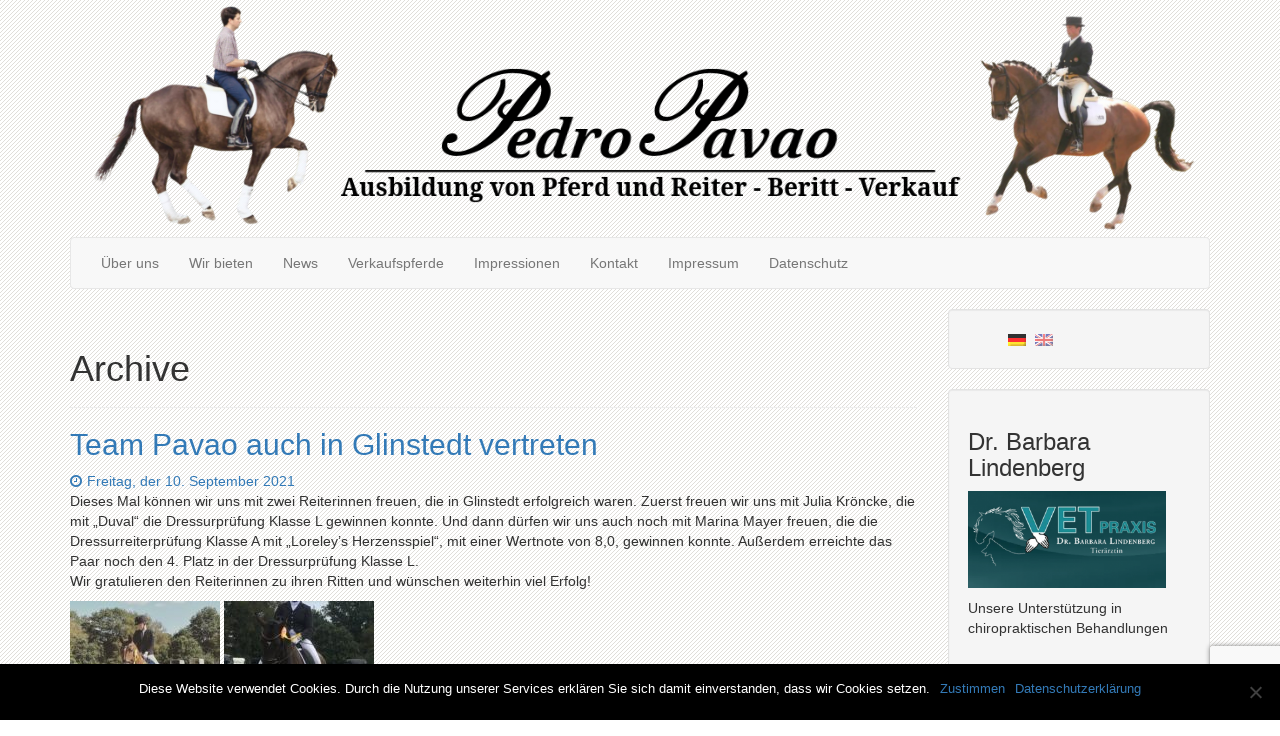

--- FILE ---
content_type: text/html; charset=UTF-8
request_url: https://pedro-pavao.de/tag/julia-kroencke/
body_size: 11666
content:
<!DOCTYPE html>
<html  lang="de">
    <head>
      <meta charset="UTF-8" />
      <meta name="description" content="Dressurausbildung von Pferd und Reiter &#8211; Beritt &#8211; Verkauf">
      <meta name="viewport" content="width=device-width, initial-scale=1.0">
    <link rel="profile" href="http://gmpg.org/xfn/11">
	<link rel="pingback" href="https://pedro-pavao.de/xmlrpc.php">
<script type="text/javascript">var tikvaHeaderImage = [{"url":"https:\/\/pedro-pavao.de\/wp-content\/uploads\/2025\/04\/Pedro-Pavao-Header.png","height":272,"width":1280,"thumbnail":"https:\/\/pedro-pavao.de\/wp-content\/uploads\/2025\/04\/Pedro-Pavao-Header.png","id":10125,"dontscale":0},"","",""]</script>        <style type="text/css">
         .subfooter a, .subfooter a:hover {
            color:  ;
        }

        </style>
        
        <title>Julia Kröncke &#8211; Pedro Pavao GmbH</title>
<meta name='robots' content='max-image-preview:large' />
	<style>img:is([sizes="auto" i], [sizes^="auto," i]) { contain-intrinsic-size: 3000px 1500px }</style>
	<link rel="alternate" type="application/rss+xml" title="Pedro Pavao GmbH &raquo; Feed" href="https://pedro-pavao.de/feed/" />
<link rel="alternate" type="application/rss+xml" title="Pedro Pavao GmbH &raquo; Kommentar-Feed" href="https://pedro-pavao.de/comments/feed/" />
<link rel="alternate" type="application/rss+xml" title="Pedro Pavao GmbH &raquo; Julia Kröncke Schlagwort-Feed" href="https://pedro-pavao.de/tag/julia-kroencke/feed/" />
<script type="text/javascript">
/* <![CDATA[ */
window._wpemojiSettings = {"baseUrl":"https:\/\/s.w.org\/images\/core\/emoji\/15.1.0\/72x72\/","ext":".png","svgUrl":"https:\/\/s.w.org\/images\/core\/emoji\/15.1.0\/svg\/","svgExt":".svg","source":{"concatemoji":"https:\/\/pedro-pavao.de\/wp-includes\/js\/wp-emoji-release.min.js?ver=6.8"}};
/*! This file is auto-generated */
!function(i,n){var o,s,e;function c(e){try{var t={supportTests:e,timestamp:(new Date).valueOf()};sessionStorage.setItem(o,JSON.stringify(t))}catch(e){}}function p(e,t,n){e.clearRect(0,0,e.canvas.width,e.canvas.height),e.fillText(t,0,0);var t=new Uint32Array(e.getImageData(0,0,e.canvas.width,e.canvas.height).data),r=(e.clearRect(0,0,e.canvas.width,e.canvas.height),e.fillText(n,0,0),new Uint32Array(e.getImageData(0,0,e.canvas.width,e.canvas.height).data));return t.every(function(e,t){return e===r[t]})}function u(e,t,n){switch(t){case"flag":return n(e,"\ud83c\udff3\ufe0f\u200d\u26a7\ufe0f","\ud83c\udff3\ufe0f\u200b\u26a7\ufe0f")?!1:!n(e,"\ud83c\uddfa\ud83c\uddf3","\ud83c\uddfa\u200b\ud83c\uddf3")&&!n(e,"\ud83c\udff4\udb40\udc67\udb40\udc62\udb40\udc65\udb40\udc6e\udb40\udc67\udb40\udc7f","\ud83c\udff4\u200b\udb40\udc67\u200b\udb40\udc62\u200b\udb40\udc65\u200b\udb40\udc6e\u200b\udb40\udc67\u200b\udb40\udc7f");case"emoji":return!n(e,"\ud83d\udc26\u200d\ud83d\udd25","\ud83d\udc26\u200b\ud83d\udd25")}return!1}function f(e,t,n){var r="undefined"!=typeof WorkerGlobalScope&&self instanceof WorkerGlobalScope?new OffscreenCanvas(300,150):i.createElement("canvas"),a=r.getContext("2d",{willReadFrequently:!0}),o=(a.textBaseline="top",a.font="600 32px Arial",{});return e.forEach(function(e){o[e]=t(a,e,n)}),o}function t(e){var t=i.createElement("script");t.src=e,t.defer=!0,i.head.appendChild(t)}"undefined"!=typeof Promise&&(o="wpEmojiSettingsSupports",s=["flag","emoji"],n.supports={everything:!0,everythingExceptFlag:!0},e=new Promise(function(e){i.addEventListener("DOMContentLoaded",e,{once:!0})}),new Promise(function(t){var n=function(){try{var e=JSON.parse(sessionStorage.getItem(o));if("object"==typeof e&&"number"==typeof e.timestamp&&(new Date).valueOf()<e.timestamp+604800&&"object"==typeof e.supportTests)return e.supportTests}catch(e){}return null}();if(!n){if("undefined"!=typeof Worker&&"undefined"!=typeof OffscreenCanvas&&"undefined"!=typeof URL&&URL.createObjectURL&&"undefined"!=typeof Blob)try{var e="postMessage("+f.toString()+"("+[JSON.stringify(s),u.toString(),p.toString()].join(",")+"));",r=new Blob([e],{type:"text/javascript"}),a=new Worker(URL.createObjectURL(r),{name:"wpTestEmojiSupports"});return void(a.onmessage=function(e){c(n=e.data),a.terminate(),t(n)})}catch(e){}c(n=f(s,u,p))}t(n)}).then(function(e){for(var t in e)n.supports[t]=e[t],n.supports.everything=n.supports.everything&&n.supports[t],"flag"!==t&&(n.supports.everythingExceptFlag=n.supports.everythingExceptFlag&&n.supports[t]);n.supports.everythingExceptFlag=n.supports.everythingExceptFlag&&!n.supports.flag,n.DOMReady=!1,n.readyCallback=function(){n.DOMReady=!0}}).then(function(){return e}).then(function(){var e;n.supports.everything||(n.readyCallback(),(e=n.source||{}).concatemoji?t(e.concatemoji):e.wpemoji&&e.twemoji&&(t(e.twemoji),t(e.wpemoji)))}))}((window,document),window._wpemojiSettings);
/* ]]> */
</script>
<style id='wp-emoji-styles-inline-css' type='text/css'>

	img.wp-smiley, img.emoji {
		display: inline !important;
		border: none !important;
		box-shadow: none !important;
		height: 1em !important;
		width: 1em !important;
		margin: 0 0.07em !important;
		vertical-align: -0.1em !important;
		background: none !important;
		padding: 0 !important;
	}
</style>
<link rel='stylesheet' id='wp-block-library-css' href='https://pedro-pavao.de/wp-includes/css/dist/block-library/style.min.css?ver=6.8' type='text/css' media='all' />
<style id='classic-theme-styles-inline-css' type='text/css'>
/*! This file is auto-generated */
.wp-block-button__link{color:#fff;background-color:#32373c;border-radius:9999px;box-shadow:none;text-decoration:none;padding:calc(.667em + 2px) calc(1.333em + 2px);font-size:1.125em}.wp-block-file__button{background:#32373c;color:#fff;text-decoration:none}
</style>
<style id='global-styles-inline-css' type='text/css'>
:root{--wp--preset--aspect-ratio--square: 1;--wp--preset--aspect-ratio--4-3: 4/3;--wp--preset--aspect-ratio--3-4: 3/4;--wp--preset--aspect-ratio--3-2: 3/2;--wp--preset--aspect-ratio--2-3: 2/3;--wp--preset--aspect-ratio--16-9: 16/9;--wp--preset--aspect-ratio--9-16: 9/16;--wp--preset--color--black: #000000;--wp--preset--color--cyan-bluish-gray: #abb8c3;--wp--preset--color--white: #ffffff;--wp--preset--color--pale-pink: #f78da7;--wp--preset--color--vivid-red: #cf2e2e;--wp--preset--color--luminous-vivid-orange: #ff6900;--wp--preset--color--luminous-vivid-amber: #fcb900;--wp--preset--color--light-green-cyan: #7bdcb5;--wp--preset--color--vivid-green-cyan: #00d084;--wp--preset--color--pale-cyan-blue: #8ed1fc;--wp--preset--color--vivid-cyan-blue: #0693e3;--wp--preset--color--vivid-purple: #9b51e0;--wp--preset--gradient--vivid-cyan-blue-to-vivid-purple: linear-gradient(135deg,rgba(6,147,227,1) 0%,rgb(155,81,224) 100%);--wp--preset--gradient--light-green-cyan-to-vivid-green-cyan: linear-gradient(135deg,rgb(122,220,180) 0%,rgb(0,208,130) 100%);--wp--preset--gradient--luminous-vivid-amber-to-luminous-vivid-orange: linear-gradient(135deg,rgba(252,185,0,1) 0%,rgba(255,105,0,1) 100%);--wp--preset--gradient--luminous-vivid-orange-to-vivid-red: linear-gradient(135deg,rgba(255,105,0,1) 0%,rgb(207,46,46) 100%);--wp--preset--gradient--very-light-gray-to-cyan-bluish-gray: linear-gradient(135deg,rgb(238,238,238) 0%,rgb(169,184,195) 100%);--wp--preset--gradient--cool-to-warm-spectrum: linear-gradient(135deg,rgb(74,234,220) 0%,rgb(151,120,209) 20%,rgb(207,42,186) 40%,rgb(238,44,130) 60%,rgb(251,105,98) 80%,rgb(254,248,76) 100%);--wp--preset--gradient--blush-light-purple: linear-gradient(135deg,rgb(255,206,236) 0%,rgb(152,150,240) 100%);--wp--preset--gradient--blush-bordeaux: linear-gradient(135deg,rgb(254,205,165) 0%,rgb(254,45,45) 50%,rgb(107,0,62) 100%);--wp--preset--gradient--luminous-dusk: linear-gradient(135deg,rgb(255,203,112) 0%,rgb(199,81,192) 50%,rgb(65,88,208) 100%);--wp--preset--gradient--pale-ocean: linear-gradient(135deg,rgb(255,245,203) 0%,rgb(182,227,212) 50%,rgb(51,167,181) 100%);--wp--preset--gradient--electric-grass: linear-gradient(135deg,rgb(202,248,128) 0%,rgb(113,206,126) 100%);--wp--preset--gradient--midnight: linear-gradient(135deg,rgb(2,3,129) 0%,rgb(40,116,252) 100%);--wp--preset--font-size--small: 13px;--wp--preset--font-size--medium: 20px;--wp--preset--font-size--large: 36px;--wp--preset--font-size--x-large: 42px;--wp--preset--spacing--20: 0.44rem;--wp--preset--spacing--30: 0.67rem;--wp--preset--spacing--40: 1rem;--wp--preset--spacing--50: 1.5rem;--wp--preset--spacing--60: 2.25rem;--wp--preset--spacing--70: 3.38rem;--wp--preset--spacing--80: 5.06rem;--wp--preset--shadow--natural: 6px 6px 9px rgba(0, 0, 0, 0.2);--wp--preset--shadow--deep: 12px 12px 50px rgba(0, 0, 0, 0.4);--wp--preset--shadow--sharp: 6px 6px 0px rgba(0, 0, 0, 0.2);--wp--preset--shadow--outlined: 6px 6px 0px -3px rgba(255, 255, 255, 1), 6px 6px rgba(0, 0, 0, 1);--wp--preset--shadow--crisp: 6px 6px 0px rgba(0, 0, 0, 1);}:where(.is-layout-flex){gap: 0.5em;}:where(.is-layout-grid){gap: 0.5em;}body .is-layout-flex{display: flex;}.is-layout-flex{flex-wrap: wrap;align-items: center;}.is-layout-flex > :is(*, div){margin: 0;}body .is-layout-grid{display: grid;}.is-layout-grid > :is(*, div){margin: 0;}:where(.wp-block-columns.is-layout-flex){gap: 2em;}:where(.wp-block-columns.is-layout-grid){gap: 2em;}:where(.wp-block-post-template.is-layout-flex){gap: 1.25em;}:where(.wp-block-post-template.is-layout-grid){gap: 1.25em;}.has-black-color{color: var(--wp--preset--color--black) !important;}.has-cyan-bluish-gray-color{color: var(--wp--preset--color--cyan-bluish-gray) !important;}.has-white-color{color: var(--wp--preset--color--white) !important;}.has-pale-pink-color{color: var(--wp--preset--color--pale-pink) !important;}.has-vivid-red-color{color: var(--wp--preset--color--vivid-red) !important;}.has-luminous-vivid-orange-color{color: var(--wp--preset--color--luminous-vivid-orange) !important;}.has-luminous-vivid-amber-color{color: var(--wp--preset--color--luminous-vivid-amber) !important;}.has-light-green-cyan-color{color: var(--wp--preset--color--light-green-cyan) !important;}.has-vivid-green-cyan-color{color: var(--wp--preset--color--vivid-green-cyan) !important;}.has-pale-cyan-blue-color{color: var(--wp--preset--color--pale-cyan-blue) !important;}.has-vivid-cyan-blue-color{color: var(--wp--preset--color--vivid-cyan-blue) !important;}.has-vivid-purple-color{color: var(--wp--preset--color--vivid-purple) !important;}.has-black-background-color{background-color: var(--wp--preset--color--black) !important;}.has-cyan-bluish-gray-background-color{background-color: var(--wp--preset--color--cyan-bluish-gray) !important;}.has-white-background-color{background-color: var(--wp--preset--color--white) !important;}.has-pale-pink-background-color{background-color: var(--wp--preset--color--pale-pink) !important;}.has-vivid-red-background-color{background-color: var(--wp--preset--color--vivid-red) !important;}.has-luminous-vivid-orange-background-color{background-color: var(--wp--preset--color--luminous-vivid-orange) !important;}.has-luminous-vivid-amber-background-color{background-color: var(--wp--preset--color--luminous-vivid-amber) !important;}.has-light-green-cyan-background-color{background-color: var(--wp--preset--color--light-green-cyan) !important;}.has-vivid-green-cyan-background-color{background-color: var(--wp--preset--color--vivid-green-cyan) !important;}.has-pale-cyan-blue-background-color{background-color: var(--wp--preset--color--pale-cyan-blue) !important;}.has-vivid-cyan-blue-background-color{background-color: var(--wp--preset--color--vivid-cyan-blue) !important;}.has-vivid-purple-background-color{background-color: var(--wp--preset--color--vivid-purple) !important;}.has-black-border-color{border-color: var(--wp--preset--color--black) !important;}.has-cyan-bluish-gray-border-color{border-color: var(--wp--preset--color--cyan-bluish-gray) !important;}.has-white-border-color{border-color: var(--wp--preset--color--white) !important;}.has-pale-pink-border-color{border-color: var(--wp--preset--color--pale-pink) !important;}.has-vivid-red-border-color{border-color: var(--wp--preset--color--vivid-red) !important;}.has-luminous-vivid-orange-border-color{border-color: var(--wp--preset--color--luminous-vivid-orange) !important;}.has-luminous-vivid-amber-border-color{border-color: var(--wp--preset--color--luminous-vivid-amber) !important;}.has-light-green-cyan-border-color{border-color: var(--wp--preset--color--light-green-cyan) !important;}.has-vivid-green-cyan-border-color{border-color: var(--wp--preset--color--vivid-green-cyan) !important;}.has-pale-cyan-blue-border-color{border-color: var(--wp--preset--color--pale-cyan-blue) !important;}.has-vivid-cyan-blue-border-color{border-color: var(--wp--preset--color--vivid-cyan-blue) !important;}.has-vivid-purple-border-color{border-color: var(--wp--preset--color--vivid-purple) !important;}.has-vivid-cyan-blue-to-vivid-purple-gradient-background{background: var(--wp--preset--gradient--vivid-cyan-blue-to-vivid-purple) !important;}.has-light-green-cyan-to-vivid-green-cyan-gradient-background{background: var(--wp--preset--gradient--light-green-cyan-to-vivid-green-cyan) !important;}.has-luminous-vivid-amber-to-luminous-vivid-orange-gradient-background{background: var(--wp--preset--gradient--luminous-vivid-amber-to-luminous-vivid-orange) !important;}.has-luminous-vivid-orange-to-vivid-red-gradient-background{background: var(--wp--preset--gradient--luminous-vivid-orange-to-vivid-red) !important;}.has-very-light-gray-to-cyan-bluish-gray-gradient-background{background: var(--wp--preset--gradient--very-light-gray-to-cyan-bluish-gray) !important;}.has-cool-to-warm-spectrum-gradient-background{background: var(--wp--preset--gradient--cool-to-warm-spectrum) !important;}.has-blush-light-purple-gradient-background{background: var(--wp--preset--gradient--blush-light-purple) !important;}.has-blush-bordeaux-gradient-background{background: var(--wp--preset--gradient--blush-bordeaux) !important;}.has-luminous-dusk-gradient-background{background: var(--wp--preset--gradient--luminous-dusk) !important;}.has-pale-ocean-gradient-background{background: var(--wp--preset--gradient--pale-ocean) !important;}.has-electric-grass-gradient-background{background: var(--wp--preset--gradient--electric-grass) !important;}.has-midnight-gradient-background{background: var(--wp--preset--gradient--midnight) !important;}.has-small-font-size{font-size: var(--wp--preset--font-size--small) !important;}.has-medium-font-size{font-size: var(--wp--preset--font-size--medium) !important;}.has-large-font-size{font-size: var(--wp--preset--font-size--large) !important;}.has-x-large-font-size{font-size: var(--wp--preset--font-size--x-large) !important;}
:where(.wp-block-post-template.is-layout-flex){gap: 1.25em;}:where(.wp-block-post-template.is-layout-grid){gap: 1.25em;}
:where(.wp-block-columns.is-layout-flex){gap: 2em;}:where(.wp-block-columns.is-layout-grid){gap: 2em;}
:root :where(.wp-block-pullquote){font-size: 1.5em;line-height: 1.6;}
</style>
<link rel='stylesheet' id='contact-form-7-css' href='https://pedro-pavao.de/wp-content/plugins/contact-form-7/includes/css/styles.css?ver=6.0.6' type='text/css' media='all' />
<link rel='stylesheet' id='cookie-notice-front-css' href='https://pedro-pavao.de/wp-content/plugins/cookie-notice/css/front.min.css?ver=2.5.6' type='text/css' media='all' />
<link rel='stylesheet' id='bootstrap-styles-css' href='https://pedro-pavao.de/wp-content/themes/pedropavaov1/css/design/bootstrap.min.css?ver=20160418' type='text/css' media='all' />
<link rel='stylesheet' id='tikva-style-css' href='https://pedro-pavao.de/wp-content/themes/pedropavaov1/style.css?ver=6.8' type='text/css' media='all' />
<link rel='stylesheet' id='font-awesome-css' href='https://pedro-pavao.de/wp-content/themes/pedropavaov1/css/font-awesome/css/font-awesome.min.css?ver=6.8' type='text/css' media='all' />
<link rel='stylesheet' id='tikva-default-style-css' href='https://pedro-pavao.de/wp-content/themes/pedropavaov1/css/default.css?ver=6.8' type='text/css' media='all' />
<style id='tikva-default-style-inline-css' type='text/css'>

                .carousel-caption-left {
                text-align: left !important;
            }
            .carousel-caption-right {
                text-align: right !important;
            }
            .tikva-slider {
                margin-bottom: 10px;
            }
</style>
<script type="text/javascript" id="cookie-notice-front-js-before">
/* <![CDATA[ */
var cnArgs = {"ajaxUrl":"https:\/\/pedro-pavao.de\/wp-admin\/admin-ajax.php","nonce":"f652f3019c","hideEffect":"fade","position":"bottom","onScroll":false,"onScrollOffset":100,"onClick":false,"cookieName":"cookie_notice_accepted","cookieTime":2592000,"cookieTimeRejected":2592000,"globalCookie":false,"redirection":false,"cache":false,"revokeCookies":false,"revokeCookiesOpt":"automatic"};
/* ]]> */
</script>
<script type="text/javascript" src="https://pedro-pavao.de/wp-content/plugins/cookie-notice/js/front.min.js?ver=2.5.6" id="cookie-notice-front-js"></script>
<script type="text/javascript" src="https://pedro-pavao.de/wp-includes/js/jquery/jquery.min.js?ver=3.7.1" id="jquery-core-js"></script>
<script type="text/javascript" src="https://pedro-pavao.de/wp-includes/js/jquery/jquery-migrate.min.js?ver=3.4.1" id="jquery-migrate-js"></script>
<link rel="https://api.w.org/" href="https://pedro-pavao.de/wp-json/" /><link rel="alternate" title="JSON" type="application/json" href="https://pedro-pavao.de/wp-json/wp/v2/tags/1122" /><link rel="EditURI" type="application/rsd+xml" title="RSD" href="https://pedro-pavao.de/xmlrpc.php?rsd" />
<meta name="generator" content="WordPress 6.8" />
	<script>
		var lightbox_transition = 'elastic';
		var lightbox_speed = 800;
		var lightbox_fadeOut = 300;
		var lightbox_title = false;
		var lightbox_scalePhotos = true;
		var lightbox_scrolling = false;
		var lightbox_opacity = 0.201;
		var lightbox_open = false;
		var lightbox_returnFocus = true;
		var lightbox_trapFocus = true;
		var lightbox_fastIframe = true;
		var lightbox_preloading = true;
		var lightbox_overlayClose = true;
		var lightbox_escKey = false;
		var lightbox_arrowKey = false;
		var lightbox_loop = true;
		var lightbox_closeButton = true;
		var lightbox_previous = "previous";
		var lightbox_next = "next";
		var lightbox_close = "close";
		var lightbox_html = false;
		var lightbox_photo = false;
		var lightbox_width = '';
		var lightbox_height = '';
		var lightbox_innerWidth = 'false';
		var lightbox_innerHeight = 'false';
		var lightbox_initialWidth = '300';
		var lightbox_initialHeight = '100';

		var maxwidth = jQuery(window).width();

		if (maxwidth >768) {
			maxwidth =768;
		}

		var lightbox_maxWidth = 768;
		var lightbox_maxHeight = 500;

		var lightbox_slideshow = false;
		var lightbox_slideshowSpeed = 2500;
		var lightbox_slideshowAuto = true;
		var lightbox_slideshowStart = "start slideshow";
		var lightbox_slideshowStop = "stop slideshow";
		var lightbox_fixed = true;
		var lightbox_top, lightbox_bottom, lightbox_left, lightbox_right;

				lightbox_top = false;
		lightbox_bottom = false;
		lightbox_left = false;
		lightbox_right = false;
		
		var lightbox_reposition = false;
		var lightbox_retinaImage = true;
		var lightbox_retinaUrl = false;
		var lightbox_retinaSuffix = "@2x.$1";
		jQuery(window).load(function() {
			var title;
			jQuery('a.cboxElement').click(function() {
				title = jQuery(this).find('img').attr('alt') && lightbox_title ? jQuery(this).find('img').attr('alt') : '';
				setTimeout(function() {
					jQuery('#cboxContent #cboxTitle').text(title);
				}, 1000);
			});
			jQuery('#cboxNext,#cboxPrevious').click(function() {
				setTimeout(function() {
					var src = jQuery('img.cboxPhoto').attr('src');
					jQuery('a.cboxElement').each(function() {
						if (jQuery(this).attr('href') === src) {
							title = lightbox_title ? jQuery(this).find('img').attr('alt') : '';
							jQuery('#cboxContent #cboxTitle').text(title);
						}
					});
				}, 1000);
			});
			jQuery('body').on('click', '#cboxLoadedContent img', function() {
				setTimeout(function() {
					var src = jQuery('img.cboxPhoto').attr('src');
					jQuery('a.cboxElement').each(function() {
						if (jQuery(this).attr('href') === src) {
							title = lightbox_title ? jQuery(this).find('img').attr('alt') : '';
							jQuery('#cboxContent #cboxTitle').text(title);
						}
					});
				}, 1000);
			});
		});
	</script>
	<style type="text/css">
.qtranxs_flag_de {background-image: url(https://pedro-pavao.de/wp-content/plugins/qtranslate-x/flags/de.png); background-repeat: no-repeat;}
.qtranxs_flag_en {background-image: url(https://pedro-pavao.de/wp-content/plugins/qtranslate-x/flags/gb.png); background-repeat: no-repeat;}
</style>
<link hreflang="de" href="https://pedro-pavao.de/de/tag/julia-kroencke/" rel="alternate" />
<link hreflang="en" href="https://pedro-pavao.de/en/tag/julia-kroencke/" rel="alternate" />
<link hreflang="x-default" href="https://pedro-pavao.de/tag/julia-kroencke/" rel="alternate" />
<meta name="generator" content="qTranslate-X 3.4.8" />
	<style type="text/css" id="tikva-header-css">

		#site-header-text, #site-description {
                    display: none;
		}
	</style>
	<style type="text/css" id="custom-background-css">
body.custom-background { background-image: url("https://pedro-pavao.de/wp-content/uploads/2016/08/Pedro-Pavao-Hintergrund-v1.png"); background-position: left top; background-size: auto; background-repeat: repeat; background-attachment: scroll; }
</style>
			<style type="text/css" id="wp-custom-css">
			.wp-video-center .wp-video {
    text-align: center;
    margin-left: auto;
    margin-right: auto;
}

.pedrotags { display: none; }		</style>
		        
        <!-- HTML5 shim and Respond.js IE8 support of HTML5 elements and media queries -->
        <!--[if lt IE 9]>
        <script src="//oss.maxcdn.com/html5shiv/3.7.2/html5shiv.min.js"></script>
        <script src="//oss.maxcdn.com/respond/1.4.2/respond.min.js"></script>
        <![endif]-->

</head>


    <body class="archive tag tag-julia-kroencke tag-1122 custom-background wp-theme-pedropavaov1 cookies-not-set">
    <div id="skip-link"><a href="#content" class="sr-only element-focusable">Zum Hauptinhalt springen</a></div>

      
    <div id="header" role="banner" style="background-color: ;  color: #blank;">

<div class="container">
    
    <div class="masthead col-md-12 col-sm-12">
        <h1 id="site-header-text"><a class="header-url" style=" color: #blank;" href="https://pedro-pavao.de/">Pedro Pavao GmbH</a></h1>
        <h2 id="site-description">Dressurausbildung von Pferd und Reiter &#8211; Beritt &#8211; Verkauf</h2>
         <div id="site-header">
                <a href="https://pedro-pavao.de/" rel="home">
                    <img id="site-header-image" src="https://pedro-pavao.de/wp-content/uploads/2025/04/Pedro-Pavao-Header.png" width="1" height="1" data-width="1280" data-height="272" alt="Header-Bild - Link zur Homepage">
                </a>
            </div>
    
    </div>
 </div>
<div class="container">
    <!-- Fixed navbar -->
    <div class="navbar  navbar-default " role="navigation">
           <div id="navbar-header" class="navbar-header">
                <div id="navbar-toggle-screenreader"><a href="#" class="sr-only element-focusable" data-toggle="collapse" data-target=".navbar-collapse">Navigation ein-/ausblenden</a></div>

                <button type="button" class="navbar-toggle" data-toggle="collapse" data-target=".navbar-collapse">
                <span class="sr-only">Navigation ein-/ausblenden</span>
                    <span class="icon-bar"></span>
                    <span class="icon-bar"></span>
                    <span class="icon-bar"></span>
                </button>

                            </div>
            <div class="navbar-collapse collapse">
                <ul class="nav navbar-nav">
                    <li id="nav-menu-item-82" class="main-menu-item  menu-item-even menu-item-depth-0 menu-item menu-item-type-post_type menu-item-object-page"><a href="https://pedro-pavao.de/ueber-uns/" class="menu-link main-menu-link">Über uns</a></li>
<li id="nav-menu-item-25" class="main-menu-item  menu-item-even menu-item-depth-0 menu-item menu-item-type-post_type menu-item-object-page"><a href="https://pedro-pavao.de/wir-bieten/" class="menu-link main-menu-link">Wir bieten</a></li>
<li id="nav-menu-item-13" class="main-menu-item  menu-item-even menu-item-depth-0 menu-item menu-item-type-taxonomy menu-item-object-category"><a href="https://pedro-pavao.de/category/aktuelles/" class="menu-link main-menu-link">News</a></li>
<li id="nav-menu-item-2836" class="main-menu-item  menu-item-even menu-item-depth-0 menu-item menu-item-type-post_type menu-item-object-page"><a href="https://pedro-pavao.de/verkaufspferde/" class="menu-link main-menu-link">Verkaufspferde</a></li>
<li id="nav-menu-item-161" class="main-menu-item  menu-item-even menu-item-depth-0 menu-item menu-item-type-post_type menu-item-object-page"><a href="https://pedro-pavao.de/turnier-impressionen/" class="menu-link main-menu-link">Impressionen</a></li>
<li id="nav-menu-item-264" class="main-menu-item  menu-item-even menu-item-depth-0 menu-item menu-item-type-post_type menu-item-object-page"><a href="https://pedro-pavao.de/kontakt/" class="menu-link main-menu-link">Kontakt</a></li>
<li id="nav-menu-item-29" class="main-menu-item  menu-item-even menu-item-depth-0 menu-item menu-item-type-post_type menu-item-object-page"><a href="https://pedro-pavao.de/impressum/" class="menu-link main-menu-link">Impressum</a></li>
<li id="nav-menu-item-553" class="main-menu-item  menu-item-even menu-item-depth-0 menu-item menu-item-type-post_type menu-item-object-page"><a href="https://pedro-pavao.de/datenschutz/" class="menu-link main-menu-link">Datenschutz</a></li>


                </ul>
            </div><!--/.nav-collapse -->

                </div> <!-- end navbar-->

</div> <!-- container -->
    </div> <!-- header in default navbar -->

      




<div class="container">

<div id="main" class="site-main">


<div class="row">

    <div class="col-md-9 col-sm-8">
	<section id="primary" class="content-area">
		<div id="content" class="site-content" role="main">

			
			<header class="page-header">
				<h1 class="page-title">
					Archive				</h1>
			</header><!-- .page-header -->

			
<article id="post-4467" class="post-4467 post type-post status-publish format-standard hentry category-aktuelles tag-ausbilder-fuer-pferd-und-reiter tag-ausbildung-bis-grand-prix tag-ausbildung-fuer-pferd-und-reiter tag-ausbildung-pferd tag-beritt tag-beritt-bis-grand-prix tag-beritt-deutschland tag-beritt-niedersachsen tag-beritt-norddeutschland tag-dressur tag-duval tag-erfolg-eines-schuelers tag-erfolge tag-goldene-schleife tag-julia tag-julia-kroencke tag-kroencke tag-marina tag-marina-mayer tag-mayer tag-pavao tag-pedro tag-pedro-almeida-pavao tag-pedro-luiz-almeida-pavao tag-pedro-luiz-pavao tag-pedro-pavao tag-pedro-pavao-dressage tag-pedros-schueler tag-pedros-schuelerin tag-pedros-schuelerinnen tag-pferde tag-pferdetrainer tag-platzierung tag-platzierungen tag-sieg tag-turnier tag-turniererfolge tag-turniererfolge-eines-schuelers">
	
	<header class="entry-header">

        <h2 class="entry-title"><a href="https://pedro-pavao.de/team-pavao-auch-in-glinstedt-vertreten/" rel="bookmark">Team Pavao auch in Glinstedt vertreten</a></h2>
		<div class="entry-meta">
			<span class="entry-date"><a href="https://pedro-pavao.de/team-pavao-auch-in-glinstedt-vertreten/" rel="bookmark"><span class="byline-icon fa fa-clock-o" aria-hidden="true"></span><span class="screen-reader-text">Datum: </span><time class="entry-date" datetime="2021-09-10T20:45:44+02:00">Freitag, der 10. September 2021</time></a></span>&nbsp;&nbsp;&nbsp;		</div><!-- .entry-meta -->
	</header><!-- .entry-header -->

		<div class="entry-content">
		<p>Dieses Mal können wir uns mit zwei Reiterinnen freuen, die in Glinstedt erfolgreich waren. Zuerst freuen wir uns mit Julia Kröncke, die mit &#8222;Duval&#8220; die Dressurprüfung Klasse L gewinnen konnte. Und dann dürfen wir uns auch noch mit Marina Mayer freuen, die die Dressurreiterprüfung Klasse A mit &#8222;Loreley&#8217;s Herzensspiel&#8220;, mit einer Wertnote von 8,0, gewinnen konnte. Außerdem erreichte das Paar noch den 4. Platz in der Dressurprüfung Klasse L.<br />
Wir gratulieren den Reiterinnen zu ihren Ritten und wünschen weiterhin viel Erfolg!</p>
<p><a href="https://pedro-pavao.de/wp-content/uploads/2021/09/WhatsApp-Image-2021-09-06-at-11.18.43.jpeg"><img decoding="async" class="alignnone size-thumbnail wp-image-4470" src="https://pedro-pavao.de/wp-content/uploads/2021/09/WhatsApp-Image-2021-09-06-at-11.18.43-150x150.jpeg" alt="" width="150" height="150" srcset="https://pedro-pavao.de/wp-content/uploads/2021/09/WhatsApp-Image-2021-09-06-at-11.18.43-150x150.jpeg 150w, https://pedro-pavao.de/wp-content/uploads/2021/09/WhatsApp-Image-2021-09-06-at-11.18.43-300x300.jpeg 300w, https://pedro-pavao.de/wp-content/uploads/2021/09/WhatsApp-Image-2021-09-06-at-11.18.43-1024x1024.jpeg 1024w, https://pedro-pavao.de/wp-content/uploads/2021/09/WhatsApp-Image-2021-09-06-at-11.18.43-768x768.jpeg 768w, https://pedro-pavao.de/wp-content/uploads/2021/09/WhatsApp-Image-2021-09-06-at-11.18.43.jpeg 1200w" sizes="(max-width: 150px) 100vw, 150px" /></a> <a href="https://pedro-pavao.de/wp-content/uploads/2021/09/WhatsApp-Image-2021-09-07-at-07.11.59.jpeg"><img decoding="async" class="alignnone size-thumbnail wp-image-4469" src="https://pedro-pavao.de/wp-content/uploads/2021/09/WhatsApp-Image-2021-09-07-at-07.11.59-150x150.jpeg" alt="" width="150" height="150" /></a></p>
<p>(Foto 1: Julia Kröncke, Foto 2: Marina Mayer)</p>
	</div><!-- .entry-content -->
	
        <div class="pedrotags">

	<div class="pedrotags"><span class="byline-icon fa fa-tags"></span> Tags: <a class="btn btn-info btn-xs" href="https://pedro-pavao.de/tag/ausbilder-fuer-pferd-und-reiter/" rel="tag">Ausbilder für Pferd und Reiter</a> <a class="btn btn-info btn-xs" href="https://pedro-pavao.de/tag/ausbildung-bis-grand-prix/" rel="tag">Ausbildung bis Grand Prix</a> <a class="btn btn-info btn-xs" href="https://pedro-pavao.de/tag/ausbildung-fuer-pferd-und-reiter/" rel="tag">Ausbildung für Pferd und Reiter</a> <a class="btn btn-info btn-xs" href="https://pedro-pavao.de/tag/ausbildung-pferd/" rel="tag">Ausbildung Pferd</a> <a class="btn btn-info btn-xs" href="https://pedro-pavao.de/tag/beritt/" rel="tag">Beritt</a> <a class="btn btn-info btn-xs" href="https://pedro-pavao.de/tag/beritt-bis-grand-prix/" rel="tag">Beritt bis Grand Prix</a> <a class="btn btn-info btn-xs" href="https://pedro-pavao.de/tag/beritt-deutschland/" rel="tag">Beritt Deutschland</a> <a class="btn btn-info btn-xs" href="https://pedro-pavao.de/tag/beritt-niedersachsen/" rel="tag">Beritt Niedersachsen</a> <a class="btn btn-info btn-xs" href="https://pedro-pavao.de/tag/beritt-norddeutschland/" rel="tag">Beritt Norddeutschland</a> <a class="btn btn-info btn-xs" href="https://pedro-pavao.de/tag/dressur/" rel="tag">Dressur</a> <a class="btn btn-info btn-xs" href="https://pedro-pavao.de/tag/duval/" rel="tag">Duval</a> <a class="btn btn-info btn-xs" href="https://pedro-pavao.de/tag/erfolg-eines-schuelers/" rel="tag">Erfolg eines Schülers</a> <a class="btn btn-info btn-xs" href="https://pedro-pavao.de/tag/erfolge/" rel="tag">Erfolge</a> <a class="btn btn-info btn-xs" href="https://pedro-pavao.de/tag/goldene-schleife/" rel="tag">Goldene Schleife</a> <a class="btn btn-info btn-xs" href="https://pedro-pavao.de/tag/julia/" rel="tag">Julia</a> <a class="btn btn-info btn-xs" href="https://pedro-pavao.de/tag/julia-kroencke/" rel="tag">Julia Kröncke</a> <a class="btn btn-info btn-xs" href="https://pedro-pavao.de/tag/kroencke/" rel="tag">Kröncke</a> <a class="btn btn-info btn-xs" href="https://pedro-pavao.de/tag/marina/" rel="tag">Marina</a> <a class="btn btn-info btn-xs" href="https://pedro-pavao.de/tag/marina-mayer/" rel="tag">Marina Mayer</a> <a class="btn btn-info btn-xs" href="https://pedro-pavao.de/tag/mayer/" rel="tag">Mayer</a> <a class="btn btn-info btn-xs" href="https://pedro-pavao.de/tag/pavao/" rel="tag">Pavao</a> <a class="btn btn-info btn-xs" href="https://pedro-pavao.de/tag/pedro/" rel="tag">Pedro</a> <a class="btn btn-info btn-xs" href="https://pedro-pavao.de/tag/pedro-almeida-pavao/" rel="tag">Pedro Almeida Pavao</a> <a class="btn btn-info btn-xs" href="https://pedro-pavao.de/tag/pedro-luiz-almeida-pavao/" rel="tag">Pedro Luiz Almeida Pavao</a> <a class="btn btn-info btn-xs" href="https://pedro-pavao.de/tag/pedro-luiz-pavao/" rel="tag">Pedro Luiz Pavao</a> <a class="btn btn-info btn-xs" href="https://pedro-pavao.de/tag/pedro-pavao/" rel="tag">Pedro Pavao</a> <a class="btn btn-info btn-xs" href="https://pedro-pavao.de/tag/pedro-pavao-dressage/" rel="tag">Pedro Pavao Dressage</a> <a class="btn btn-info btn-xs" href="https://pedro-pavao.de/tag/pedros-schueler/" rel="tag">Pedros Schüler</a> <a class="btn btn-info btn-xs" href="https://pedro-pavao.de/tag/pedros-schuelerin/" rel="tag">Pedros Schülerin</a> <a class="btn btn-info btn-xs" href="https://pedro-pavao.de/tag/pedros-schuelerinnen/" rel="tag">Pedros Schülerinnen</a> <a class="btn btn-info btn-xs" href="https://pedro-pavao.de/tag/pferde/" rel="tag">Pferde</a> <a class="btn btn-info btn-xs" href="https://pedro-pavao.de/tag/pferdetrainer/" rel="tag">Pferdetrainer</a> <a class="btn btn-info btn-xs" href="https://pedro-pavao.de/tag/platzierung/" rel="tag">Platzierung</a> <a class="btn btn-info btn-xs" href="https://pedro-pavao.de/tag/platzierungen/" rel="tag">Platzierungen</a> <a class="btn btn-info btn-xs" href="https://pedro-pavao.de/tag/sieg/" rel="tag">Sieg</a> <a class="btn btn-info btn-xs" href="https://pedro-pavao.de/tag/turnier/" rel="tag">Turnier</a> <a class="btn btn-info btn-xs" href="https://pedro-pavao.de/tag/turniererfolge/" rel="tag">Turniererfolge</a> <a class="btn btn-info btn-xs" href="https://pedro-pavao.de/tag/turniererfolge-eines-schuelers/" rel="tag">Turniererfolge eines Schülers</a><div>Kategorie:<ul class="nav nav-pills"><li><a href="https://pedro-pavao.de/category/aktuelles/"
                title="Alle Artikel in Aktuelles ansehen">Aktuelles</a></li></ul></div>
        </div>

</article><!-- #post-## -->
		</div><!-- #content -->
	</section><!-- #primary -->
    </div>

    <div class="col-md-3 col-sm-4">
        <div id="secondary">

	
		<div id="primary-sidebar" class="primary-sidebar widget-area" role="complementary">
		<style type="text/css">
.qtranxs_widget ul { margin: 0; }
.qtranxs_widget ul li
{
display: inline; /* horizontal list, use "list-item" or other appropriate value for vertical list */
list-style-type: none; /* use "initial" or other to enable bullets */
margin: 0 5px 0 0; /* adjust spacing between items */
opacity: 0.5;
-o-transition: 1s ease opacity;
-moz-transition: 1s ease opacity;
-webkit-transition: 1s ease opacity;
transition: 1s ease opacity;
}
/* .qtranxs_widget ul li span { margin: 0 5px 0 0; } */ /* other way to control spacing */
.qtranxs_widget ul li.active { opacity: 0.8; }
.qtranxs_widget ul li:hover { opacity: 1; }
.qtranxs_widget img { box-shadow: none; vertical-align: middle; display: initial; }
.qtranxs_flag { height:12px; width:18px; display:block; }
.qtranxs_flag_and_text { padding-left:20px; }
.qtranxs_flag span { display:none; }
</style>
<div id="qtranslate-3" style="" class="well widget qtranxs_widget">
<ul class="language-chooser language-chooser-image qtranxs_language_chooser" id="qtranslate-3-chooser">
<li class="lang-de active"><a href="https://pedro-pavao.de/de/tag/julia-kroencke/" hreflang="de" title="Deutsch (de)" class="qtranxs_image qtranxs_image_de"><img src="https://pedro-pavao.de/wp-content/plugins/qtranslate-x/flags/de.png" alt="Deutsch (de)" /><span style="display:none">Deutsch</span></a></li>
<li class="lang-en"><a href="https://pedro-pavao.de/en/tag/julia-kroencke/" hreflang="en" title="English (en)" class="qtranxs_image qtranxs_image_en"><img src="https://pedro-pavao.de/wp-content/plugins/qtranslate-x/flags/gb.png" alt="English (en)" /><span style="display:none">English</span></a></li>
</ul><div class="qtranxs_widget_end"></div>
</div>
<div id="text-6" style="" class="well widget widget_text"><h3 class="widgettitle">Dr. Barbara Lindenberg</h3>
			<div class="textwidget"><p><a href="https://www.vetpraxis-lindenberg.de/" target="_blank" rel="noopener"><img loading="lazy" decoding="async" class="alignnone wp-image-3079 " src="https://pedro-pavao.de/wp-content/uploads/2020/09/lindenberg-300x147.png" alt="" width="198" height="97" srcset="https://pedro-pavao.de/wp-content/uploads/2020/09/lindenberg-300x147.png 300w, https://pedro-pavao.de/wp-content/uploads/2020/09/lindenberg.png 434w" sizes="auto, (max-width: 198px) 100vw, 198px" /></a></p>
<p>Unsere Unterstützung in chiropraktischen Behandlungen</p>
</div>
		</div>
<div id="search-2" style="" class="well widget widget_search"><form role="form search" method="get" id="searchform" class="searchform" action="https://pedro-pavao.de/" >
    <div class="form-group"><label class="screen-reader-text" for="s">Suche nach:</label>
    <input class="form-control" type="text" placeholder="Suche&#160;&hellip;" value="" name="s" id="s" />
    </div>
    <div class="form-group"><input class="btn btn-primary" type="submit" id="searchsubmit" value="Suchen" />
    </div>
    </form></div>
<div id="text-3" style="" class="well widget widget_text"><h3 class="widgettitle">Pedro Pavao</h3>
			<div class="textwidget"><p><img text-align="right" class="center size-full wp-image-42" src="https://pedro-pavao.de/wp-content/uploads/2016/09/Pedro-Pavao-Profil.jpg" alt="Pedro Pavao Profil" width="128" height="186"></p></div>
		</div>
	</div><!-- #primary-sidebar -->
	</div><!-- #secondary -->
    </div>

</div>

</div><!-- #main -->
</div><!-- container -->

	


<div class="site-footer-1" style="">

	<div role="complementary" class="container">
    
<div class="row" style="padding: 10px; 0px; 10px;" id="footer"><div class="widget-area col-md-4 col-sm-4"><aside id="text-8" class="widget widget_text">			<div class="textwidget"></div>
		</aside></div><div class="widget-area col-md-4 col-sm-4"><aside id="text-9" class="widget widget_text">			<div class="textwidget"></div>
		</aside></div><div class="widget-area col-md-4 col-sm-4"><aside id="text-10" class="widget widget_text">			<div class="textwidget"></div>
		</aside></div></div>	</div>

</div><!-- end site-footer-1 -->



<script type="speculationrules">
{"prefetch":[{"source":"document","where":{"and":[{"href_matches":"\/*"},{"not":{"href_matches":["\/wp-*.php","\/wp-admin\/*","\/wp-content\/uploads\/*","\/wp-content\/*","\/wp-content\/plugins\/*","\/wp-content\/themes\/pedropavaov1\/*","\/*\\?(.+)"]}},{"not":{"selector_matches":"a[rel~=\"nofollow\"]"}},{"not":{"selector_matches":".no-prefetch, .no-prefetch a"}}]},"eagerness":"conservative"}]}
</script>
<link rel='stylesheet' id='style-name-css' href='https://pedro-pavao.de/wp-content/plugins/lightbox/css/frontend/colorbox-1.css?ver=6.8' type='text/css' media='all' />
<script type="text/javascript" src="https://pedro-pavao.de/wp-includes/js/dist/hooks.min.js?ver=4d63a3d491d11ffd8ac6" id="wp-hooks-js"></script>
<script type="text/javascript" src="https://pedro-pavao.de/wp-includes/js/dist/i18n.min.js?ver=5e580eb46a90c2b997e6" id="wp-i18n-js"></script>
<script type="text/javascript" id="wp-i18n-js-after">
/* <![CDATA[ */
wp.i18n.setLocaleData( { 'text direction\u0004ltr': [ 'ltr' ] } );
/* ]]> */
</script>
<script type="text/javascript" src="https://pedro-pavao.de/wp-content/plugins/contact-form-7/includes/swv/js/index.js?ver=6.0.6" id="swv-js"></script>
<script type="text/javascript" id="contact-form-7-js-before">
/* <![CDATA[ */
var wpcf7 = {
    "api": {
        "root": "https:\/\/pedro-pavao.de\/wp-json\/",
        "namespace": "contact-form-7\/v1"
    }
};
/* ]]> */
</script>
<script type="text/javascript" src="https://pedro-pavao.de/wp-content/plugins/contact-form-7/includes/js/index.js?ver=6.0.6" id="contact-form-7-js"></script>
<script type="text/javascript" src="https://pedro-pavao.de/wp-content/themes/pedropavaov1/js/bootstrap.min.js?ver=3.3.7" id="bootstrap-js"></script>
<script type="text/javascript" src="https://pedro-pavao.de/wp-content/themes/pedropavaov1/js/functions.js?ver=20160410" id="tikva-script-js"></script>
<script type="text/javascript" src="https://www.google.com/recaptcha/api.js?render=6LfX2OsUAAAAACBlHwo2NdvYqP1ELoJ9tbo0No7T&amp;ver=3.0" id="google-recaptcha-js"></script>
<script type="text/javascript" src="https://pedro-pavao.de/wp-includes/js/dist/vendor/wp-polyfill.min.js?ver=3.15.0" id="wp-polyfill-js"></script>
<script type="text/javascript" id="wpcf7-recaptcha-js-before">
/* <![CDATA[ */
var wpcf7_recaptcha = {
    "sitekey": "6LfX2OsUAAAAACBlHwo2NdvYqP1ELoJ9tbo0No7T",
    "actions": {
        "homepage": "homepage",
        "contactform": "contactform"
    }
};
/* ]]> */
</script>
<script type="text/javascript" src="https://pedro-pavao.de/wp-content/plugins/contact-form-7/modules/recaptcha/index.js?ver=6.0.6" id="wpcf7-recaptcha-js"></script>
<script type="text/javascript" src="https://pedro-pavao.de/wp-content/plugins/lightbox/js/frontend/custom.js?ver=6.8" id="custom-js-1-js"></script>
<script type="text/javascript" src="https://pedro-pavao.de/wp-content/plugins/lightbox/js/frontend/jquery.colorbox.js?ver=6.8" id="colorbox-js-js"></script>

		<!-- Cookie Notice plugin v2.5.6 by Hu-manity.co https://hu-manity.co/ -->
		<div id="cookie-notice" role="dialog" class="cookie-notice-hidden cookie-revoke-hidden cn-position-bottom" aria-label="Cookie Notice" style="background-color: rgba(0,0,0,1);"><div class="cookie-notice-container" style="color: #fff"><span id="cn-notice-text" class="cn-text-container">Diese Website verwendet Cookies. Durch die Nutzung unserer Services erkl&auml;ren Sie sich damit einverstanden, dass wir Cookies setzen.</span><span id="cn-notice-buttons" class="cn-buttons-container"><a href="#" id="cn-accept-cookie" data-cookie-set="accept" class="cn-set-cookie cn-button cn-button-custom button" aria-label="Zustimmen">Zustimmen</a><a href="https://pedro-pavao.de/datenschutz/" target="_blank" id="cn-more-info" class="cn-more-info cn-button cn-button-custom button" aria-label="Datenschutzerklärung">Datenschutzerklärung</a></span><span id="cn-close-notice" data-cookie-set="accept" class="cn-close-icon" title="No"></span></div>
			
		</div>
		<!-- / Cookie Notice plugin --><div id="media-width-detection-element"></div>
</body>
</html>

--- FILE ---
content_type: text/html; charset=utf-8
request_url: https://www.google.com/recaptcha/api2/anchor?ar=1&k=6LfX2OsUAAAAACBlHwo2NdvYqP1ELoJ9tbo0No7T&co=aHR0cHM6Ly9wZWRyby1wYXZhby5kZTo0NDM.&hl=en&v=9TiwnJFHeuIw_s0wSd3fiKfN&size=invisible&anchor-ms=20000&execute-ms=30000&cb=nbtakot3nl43
body_size: 49197
content:
<!DOCTYPE HTML><html dir="ltr" lang="en"><head><meta http-equiv="Content-Type" content="text/html; charset=UTF-8">
<meta http-equiv="X-UA-Compatible" content="IE=edge">
<title>reCAPTCHA</title>
<style type="text/css">
/* cyrillic-ext */
@font-face {
  font-family: 'Roboto';
  font-style: normal;
  font-weight: 400;
  font-stretch: 100%;
  src: url(//fonts.gstatic.com/s/roboto/v48/KFO7CnqEu92Fr1ME7kSn66aGLdTylUAMa3GUBHMdazTgWw.woff2) format('woff2');
  unicode-range: U+0460-052F, U+1C80-1C8A, U+20B4, U+2DE0-2DFF, U+A640-A69F, U+FE2E-FE2F;
}
/* cyrillic */
@font-face {
  font-family: 'Roboto';
  font-style: normal;
  font-weight: 400;
  font-stretch: 100%;
  src: url(//fonts.gstatic.com/s/roboto/v48/KFO7CnqEu92Fr1ME7kSn66aGLdTylUAMa3iUBHMdazTgWw.woff2) format('woff2');
  unicode-range: U+0301, U+0400-045F, U+0490-0491, U+04B0-04B1, U+2116;
}
/* greek-ext */
@font-face {
  font-family: 'Roboto';
  font-style: normal;
  font-weight: 400;
  font-stretch: 100%;
  src: url(//fonts.gstatic.com/s/roboto/v48/KFO7CnqEu92Fr1ME7kSn66aGLdTylUAMa3CUBHMdazTgWw.woff2) format('woff2');
  unicode-range: U+1F00-1FFF;
}
/* greek */
@font-face {
  font-family: 'Roboto';
  font-style: normal;
  font-weight: 400;
  font-stretch: 100%;
  src: url(//fonts.gstatic.com/s/roboto/v48/KFO7CnqEu92Fr1ME7kSn66aGLdTylUAMa3-UBHMdazTgWw.woff2) format('woff2');
  unicode-range: U+0370-0377, U+037A-037F, U+0384-038A, U+038C, U+038E-03A1, U+03A3-03FF;
}
/* math */
@font-face {
  font-family: 'Roboto';
  font-style: normal;
  font-weight: 400;
  font-stretch: 100%;
  src: url(//fonts.gstatic.com/s/roboto/v48/KFO7CnqEu92Fr1ME7kSn66aGLdTylUAMawCUBHMdazTgWw.woff2) format('woff2');
  unicode-range: U+0302-0303, U+0305, U+0307-0308, U+0310, U+0312, U+0315, U+031A, U+0326-0327, U+032C, U+032F-0330, U+0332-0333, U+0338, U+033A, U+0346, U+034D, U+0391-03A1, U+03A3-03A9, U+03B1-03C9, U+03D1, U+03D5-03D6, U+03F0-03F1, U+03F4-03F5, U+2016-2017, U+2034-2038, U+203C, U+2040, U+2043, U+2047, U+2050, U+2057, U+205F, U+2070-2071, U+2074-208E, U+2090-209C, U+20D0-20DC, U+20E1, U+20E5-20EF, U+2100-2112, U+2114-2115, U+2117-2121, U+2123-214F, U+2190, U+2192, U+2194-21AE, U+21B0-21E5, U+21F1-21F2, U+21F4-2211, U+2213-2214, U+2216-22FF, U+2308-230B, U+2310, U+2319, U+231C-2321, U+2336-237A, U+237C, U+2395, U+239B-23B7, U+23D0, U+23DC-23E1, U+2474-2475, U+25AF, U+25B3, U+25B7, U+25BD, U+25C1, U+25CA, U+25CC, U+25FB, U+266D-266F, U+27C0-27FF, U+2900-2AFF, U+2B0E-2B11, U+2B30-2B4C, U+2BFE, U+3030, U+FF5B, U+FF5D, U+1D400-1D7FF, U+1EE00-1EEFF;
}
/* symbols */
@font-face {
  font-family: 'Roboto';
  font-style: normal;
  font-weight: 400;
  font-stretch: 100%;
  src: url(//fonts.gstatic.com/s/roboto/v48/KFO7CnqEu92Fr1ME7kSn66aGLdTylUAMaxKUBHMdazTgWw.woff2) format('woff2');
  unicode-range: U+0001-000C, U+000E-001F, U+007F-009F, U+20DD-20E0, U+20E2-20E4, U+2150-218F, U+2190, U+2192, U+2194-2199, U+21AF, U+21E6-21F0, U+21F3, U+2218-2219, U+2299, U+22C4-22C6, U+2300-243F, U+2440-244A, U+2460-24FF, U+25A0-27BF, U+2800-28FF, U+2921-2922, U+2981, U+29BF, U+29EB, U+2B00-2BFF, U+4DC0-4DFF, U+FFF9-FFFB, U+10140-1018E, U+10190-1019C, U+101A0, U+101D0-101FD, U+102E0-102FB, U+10E60-10E7E, U+1D2C0-1D2D3, U+1D2E0-1D37F, U+1F000-1F0FF, U+1F100-1F1AD, U+1F1E6-1F1FF, U+1F30D-1F30F, U+1F315, U+1F31C, U+1F31E, U+1F320-1F32C, U+1F336, U+1F378, U+1F37D, U+1F382, U+1F393-1F39F, U+1F3A7-1F3A8, U+1F3AC-1F3AF, U+1F3C2, U+1F3C4-1F3C6, U+1F3CA-1F3CE, U+1F3D4-1F3E0, U+1F3ED, U+1F3F1-1F3F3, U+1F3F5-1F3F7, U+1F408, U+1F415, U+1F41F, U+1F426, U+1F43F, U+1F441-1F442, U+1F444, U+1F446-1F449, U+1F44C-1F44E, U+1F453, U+1F46A, U+1F47D, U+1F4A3, U+1F4B0, U+1F4B3, U+1F4B9, U+1F4BB, U+1F4BF, U+1F4C8-1F4CB, U+1F4D6, U+1F4DA, U+1F4DF, U+1F4E3-1F4E6, U+1F4EA-1F4ED, U+1F4F7, U+1F4F9-1F4FB, U+1F4FD-1F4FE, U+1F503, U+1F507-1F50B, U+1F50D, U+1F512-1F513, U+1F53E-1F54A, U+1F54F-1F5FA, U+1F610, U+1F650-1F67F, U+1F687, U+1F68D, U+1F691, U+1F694, U+1F698, U+1F6AD, U+1F6B2, U+1F6B9-1F6BA, U+1F6BC, U+1F6C6-1F6CF, U+1F6D3-1F6D7, U+1F6E0-1F6EA, U+1F6F0-1F6F3, U+1F6F7-1F6FC, U+1F700-1F7FF, U+1F800-1F80B, U+1F810-1F847, U+1F850-1F859, U+1F860-1F887, U+1F890-1F8AD, U+1F8B0-1F8BB, U+1F8C0-1F8C1, U+1F900-1F90B, U+1F93B, U+1F946, U+1F984, U+1F996, U+1F9E9, U+1FA00-1FA6F, U+1FA70-1FA7C, U+1FA80-1FA89, U+1FA8F-1FAC6, U+1FACE-1FADC, U+1FADF-1FAE9, U+1FAF0-1FAF8, U+1FB00-1FBFF;
}
/* vietnamese */
@font-face {
  font-family: 'Roboto';
  font-style: normal;
  font-weight: 400;
  font-stretch: 100%;
  src: url(//fonts.gstatic.com/s/roboto/v48/KFO7CnqEu92Fr1ME7kSn66aGLdTylUAMa3OUBHMdazTgWw.woff2) format('woff2');
  unicode-range: U+0102-0103, U+0110-0111, U+0128-0129, U+0168-0169, U+01A0-01A1, U+01AF-01B0, U+0300-0301, U+0303-0304, U+0308-0309, U+0323, U+0329, U+1EA0-1EF9, U+20AB;
}
/* latin-ext */
@font-face {
  font-family: 'Roboto';
  font-style: normal;
  font-weight: 400;
  font-stretch: 100%;
  src: url(//fonts.gstatic.com/s/roboto/v48/KFO7CnqEu92Fr1ME7kSn66aGLdTylUAMa3KUBHMdazTgWw.woff2) format('woff2');
  unicode-range: U+0100-02BA, U+02BD-02C5, U+02C7-02CC, U+02CE-02D7, U+02DD-02FF, U+0304, U+0308, U+0329, U+1D00-1DBF, U+1E00-1E9F, U+1EF2-1EFF, U+2020, U+20A0-20AB, U+20AD-20C0, U+2113, U+2C60-2C7F, U+A720-A7FF;
}
/* latin */
@font-face {
  font-family: 'Roboto';
  font-style: normal;
  font-weight: 400;
  font-stretch: 100%;
  src: url(//fonts.gstatic.com/s/roboto/v48/KFO7CnqEu92Fr1ME7kSn66aGLdTylUAMa3yUBHMdazQ.woff2) format('woff2');
  unicode-range: U+0000-00FF, U+0131, U+0152-0153, U+02BB-02BC, U+02C6, U+02DA, U+02DC, U+0304, U+0308, U+0329, U+2000-206F, U+20AC, U+2122, U+2191, U+2193, U+2212, U+2215, U+FEFF, U+FFFD;
}
/* cyrillic-ext */
@font-face {
  font-family: 'Roboto';
  font-style: normal;
  font-weight: 500;
  font-stretch: 100%;
  src: url(//fonts.gstatic.com/s/roboto/v48/KFO7CnqEu92Fr1ME7kSn66aGLdTylUAMa3GUBHMdazTgWw.woff2) format('woff2');
  unicode-range: U+0460-052F, U+1C80-1C8A, U+20B4, U+2DE0-2DFF, U+A640-A69F, U+FE2E-FE2F;
}
/* cyrillic */
@font-face {
  font-family: 'Roboto';
  font-style: normal;
  font-weight: 500;
  font-stretch: 100%;
  src: url(//fonts.gstatic.com/s/roboto/v48/KFO7CnqEu92Fr1ME7kSn66aGLdTylUAMa3iUBHMdazTgWw.woff2) format('woff2');
  unicode-range: U+0301, U+0400-045F, U+0490-0491, U+04B0-04B1, U+2116;
}
/* greek-ext */
@font-face {
  font-family: 'Roboto';
  font-style: normal;
  font-weight: 500;
  font-stretch: 100%;
  src: url(//fonts.gstatic.com/s/roboto/v48/KFO7CnqEu92Fr1ME7kSn66aGLdTylUAMa3CUBHMdazTgWw.woff2) format('woff2');
  unicode-range: U+1F00-1FFF;
}
/* greek */
@font-face {
  font-family: 'Roboto';
  font-style: normal;
  font-weight: 500;
  font-stretch: 100%;
  src: url(//fonts.gstatic.com/s/roboto/v48/KFO7CnqEu92Fr1ME7kSn66aGLdTylUAMa3-UBHMdazTgWw.woff2) format('woff2');
  unicode-range: U+0370-0377, U+037A-037F, U+0384-038A, U+038C, U+038E-03A1, U+03A3-03FF;
}
/* math */
@font-face {
  font-family: 'Roboto';
  font-style: normal;
  font-weight: 500;
  font-stretch: 100%;
  src: url(//fonts.gstatic.com/s/roboto/v48/KFO7CnqEu92Fr1ME7kSn66aGLdTylUAMawCUBHMdazTgWw.woff2) format('woff2');
  unicode-range: U+0302-0303, U+0305, U+0307-0308, U+0310, U+0312, U+0315, U+031A, U+0326-0327, U+032C, U+032F-0330, U+0332-0333, U+0338, U+033A, U+0346, U+034D, U+0391-03A1, U+03A3-03A9, U+03B1-03C9, U+03D1, U+03D5-03D6, U+03F0-03F1, U+03F4-03F5, U+2016-2017, U+2034-2038, U+203C, U+2040, U+2043, U+2047, U+2050, U+2057, U+205F, U+2070-2071, U+2074-208E, U+2090-209C, U+20D0-20DC, U+20E1, U+20E5-20EF, U+2100-2112, U+2114-2115, U+2117-2121, U+2123-214F, U+2190, U+2192, U+2194-21AE, U+21B0-21E5, U+21F1-21F2, U+21F4-2211, U+2213-2214, U+2216-22FF, U+2308-230B, U+2310, U+2319, U+231C-2321, U+2336-237A, U+237C, U+2395, U+239B-23B7, U+23D0, U+23DC-23E1, U+2474-2475, U+25AF, U+25B3, U+25B7, U+25BD, U+25C1, U+25CA, U+25CC, U+25FB, U+266D-266F, U+27C0-27FF, U+2900-2AFF, U+2B0E-2B11, U+2B30-2B4C, U+2BFE, U+3030, U+FF5B, U+FF5D, U+1D400-1D7FF, U+1EE00-1EEFF;
}
/* symbols */
@font-face {
  font-family: 'Roboto';
  font-style: normal;
  font-weight: 500;
  font-stretch: 100%;
  src: url(//fonts.gstatic.com/s/roboto/v48/KFO7CnqEu92Fr1ME7kSn66aGLdTylUAMaxKUBHMdazTgWw.woff2) format('woff2');
  unicode-range: U+0001-000C, U+000E-001F, U+007F-009F, U+20DD-20E0, U+20E2-20E4, U+2150-218F, U+2190, U+2192, U+2194-2199, U+21AF, U+21E6-21F0, U+21F3, U+2218-2219, U+2299, U+22C4-22C6, U+2300-243F, U+2440-244A, U+2460-24FF, U+25A0-27BF, U+2800-28FF, U+2921-2922, U+2981, U+29BF, U+29EB, U+2B00-2BFF, U+4DC0-4DFF, U+FFF9-FFFB, U+10140-1018E, U+10190-1019C, U+101A0, U+101D0-101FD, U+102E0-102FB, U+10E60-10E7E, U+1D2C0-1D2D3, U+1D2E0-1D37F, U+1F000-1F0FF, U+1F100-1F1AD, U+1F1E6-1F1FF, U+1F30D-1F30F, U+1F315, U+1F31C, U+1F31E, U+1F320-1F32C, U+1F336, U+1F378, U+1F37D, U+1F382, U+1F393-1F39F, U+1F3A7-1F3A8, U+1F3AC-1F3AF, U+1F3C2, U+1F3C4-1F3C6, U+1F3CA-1F3CE, U+1F3D4-1F3E0, U+1F3ED, U+1F3F1-1F3F3, U+1F3F5-1F3F7, U+1F408, U+1F415, U+1F41F, U+1F426, U+1F43F, U+1F441-1F442, U+1F444, U+1F446-1F449, U+1F44C-1F44E, U+1F453, U+1F46A, U+1F47D, U+1F4A3, U+1F4B0, U+1F4B3, U+1F4B9, U+1F4BB, U+1F4BF, U+1F4C8-1F4CB, U+1F4D6, U+1F4DA, U+1F4DF, U+1F4E3-1F4E6, U+1F4EA-1F4ED, U+1F4F7, U+1F4F9-1F4FB, U+1F4FD-1F4FE, U+1F503, U+1F507-1F50B, U+1F50D, U+1F512-1F513, U+1F53E-1F54A, U+1F54F-1F5FA, U+1F610, U+1F650-1F67F, U+1F687, U+1F68D, U+1F691, U+1F694, U+1F698, U+1F6AD, U+1F6B2, U+1F6B9-1F6BA, U+1F6BC, U+1F6C6-1F6CF, U+1F6D3-1F6D7, U+1F6E0-1F6EA, U+1F6F0-1F6F3, U+1F6F7-1F6FC, U+1F700-1F7FF, U+1F800-1F80B, U+1F810-1F847, U+1F850-1F859, U+1F860-1F887, U+1F890-1F8AD, U+1F8B0-1F8BB, U+1F8C0-1F8C1, U+1F900-1F90B, U+1F93B, U+1F946, U+1F984, U+1F996, U+1F9E9, U+1FA00-1FA6F, U+1FA70-1FA7C, U+1FA80-1FA89, U+1FA8F-1FAC6, U+1FACE-1FADC, U+1FADF-1FAE9, U+1FAF0-1FAF8, U+1FB00-1FBFF;
}
/* vietnamese */
@font-face {
  font-family: 'Roboto';
  font-style: normal;
  font-weight: 500;
  font-stretch: 100%;
  src: url(//fonts.gstatic.com/s/roboto/v48/KFO7CnqEu92Fr1ME7kSn66aGLdTylUAMa3OUBHMdazTgWw.woff2) format('woff2');
  unicode-range: U+0102-0103, U+0110-0111, U+0128-0129, U+0168-0169, U+01A0-01A1, U+01AF-01B0, U+0300-0301, U+0303-0304, U+0308-0309, U+0323, U+0329, U+1EA0-1EF9, U+20AB;
}
/* latin-ext */
@font-face {
  font-family: 'Roboto';
  font-style: normal;
  font-weight: 500;
  font-stretch: 100%;
  src: url(//fonts.gstatic.com/s/roboto/v48/KFO7CnqEu92Fr1ME7kSn66aGLdTylUAMa3KUBHMdazTgWw.woff2) format('woff2');
  unicode-range: U+0100-02BA, U+02BD-02C5, U+02C7-02CC, U+02CE-02D7, U+02DD-02FF, U+0304, U+0308, U+0329, U+1D00-1DBF, U+1E00-1E9F, U+1EF2-1EFF, U+2020, U+20A0-20AB, U+20AD-20C0, U+2113, U+2C60-2C7F, U+A720-A7FF;
}
/* latin */
@font-face {
  font-family: 'Roboto';
  font-style: normal;
  font-weight: 500;
  font-stretch: 100%;
  src: url(//fonts.gstatic.com/s/roboto/v48/KFO7CnqEu92Fr1ME7kSn66aGLdTylUAMa3yUBHMdazQ.woff2) format('woff2');
  unicode-range: U+0000-00FF, U+0131, U+0152-0153, U+02BB-02BC, U+02C6, U+02DA, U+02DC, U+0304, U+0308, U+0329, U+2000-206F, U+20AC, U+2122, U+2191, U+2193, U+2212, U+2215, U+FEFF, U+FFFD;
}
/* cyrillic-ext */
@font-face {
  font-family: 'Roboto';
  font-style: normal;
  font-weight: 900;
  font-stretch: 100%;
  src: url(//fonts.gstatic.com/s/roboto/v48/KFO7CnqEu92Fr1ME7kSn66aGLdTylUAMa3GUBHMdazTgWw.woff2) format('woff2');
  unicode-range: U+0460-052F, U+1C80-1C8A, U+20B4, U+2DE0-2DFF, U+A640-A69F, U+FE2E-FE2F;
}
/* cyrillic */
@font-face {
  font-family: 'Roboto';
  font-style: normal;
  font-weight: 900;
  font-stretch: 100%;
  src: url(//fonts.gstatic.com/s/roboto/v48/KFO7CnqEu92Fr1ME7kSn66aGLdTylUAMa3iUBHMdazTgWw.woff2) format('woff2');
  unicode-range: U+0301, U+0400-045F, U+0490-0491, U+04B0-04B1, U+2116;
}
/* greek-ext */
@font-face {
  font-family: 'Roboto';
  font-style: normal;
  font-weight: 900;
  font-stretch: 100%;
  src: url(//fonts.gstatic.com/s/roboto/v48/KFO7CnqEu92Fr1ME7kSn66aGLdTylUAMa3CUBHMdazTgWw.woff2) format('woff2');
  unicode-range: U+1F00-1FFF;
}
/* greek */
@font-face {
  font-family: 'Roboto';
  font-style: normal;
  font-weight: 900;
  font-stretch: 100%;
  src: url(//fonts.gstatic.com/s/roboto/v48/KFO7CnqEu92Fr1ME7kSn66aGLdTylUAMa3-UBHMdazTgWw.woff2) format('woff2');
  unicode-range: U+0370-0377, U+037A-037F, U+0384-038A, U+038C, U+038E-03A1, U+03A3-03FF;
}
/* math */
@font-face {
  font-family: 'Roboto';
  font-style: normal;
  font-weight: 900;
  font-stretch: 100%;
  src: url(//fonts.gstatic.com/s/roboto/v48/KFO7CnqEu92Fr1ME7kSn66aGLdTylUAMawCUBHMdazTgWw.woff2) format('woff2');
  unicode-range: U+0302-0303, U+0305, U+0307-0308, U+0310, U+0312, U+0315, U+031A, U+0326-0327, U+032C, U+032F-0330, U+0332-0333, U+0338, U+033A, U+0346, U+034D, U+0391-03A1, U+03A3-03A9, U+03B1-03C9, U+03D1, U+03D5-03D6, U+03F0-03F1, U+03F4-03F5, U+2016-2017, U+2034-2038, U+203C, U+2040, U+2043, U+2047, U+2050, U+2057, U+205F, U+2070-2071, U+2074-208E, U+2090-209C, U+20D0-20DC, U+20E1, U+20E5-20EF, U+2100-2112, U+2114-2115, U+2117-2121, U+2123-214F, U+2190, U+2192, U+2194-21AE, U+21B0-21E5, U+21F1-21F2, U+21F4-2211, U+2213-2214, U+2216-22FF, U+2308-230B, U+2310, U+2319, U+231C-2321, U+2336-237A, U+237C, U+2395, U+239B-23B7, U+23D0, U+23DC-23E1, U+2474-2475, U+25AF, U+25B3, U+25B7, U+25BD, U+25C1, U+25CA, U+25CC, U+25FB, U+266D-266F, U+27C0-27FF, U+2900-2AFF, U+2B0E-2B11, U+2B30-2B4C, U+2BFE, U+3030, U+FF5B, U+FF5D, U+1D400-1D7FF, U+1EE00-1EEFF;
}
/* symbols */
@font-face {
  font-family: 'Roboto';
  font-style: normal;
  font-weight: 900;
  font-stretch: 100%;
  src: url(//fonts.gstatic.com/s/roboto/v48/KFO7CnqEu92Fr1ME7kSn66aGLdTylUAMaxKUBHMdazTgWw.woff2) format('woff2');
  unicode-range: U+0001-000C, U+000E-001F, U+007F-009F, U+20DD-20E0, U+20E2-20E4, U+2150-218F, U+2190, U+2192, U+2194-2199, U+21AF, U+21E6-21F0, U+21F3, U+2218-2219, U+2299, U+22C4-22C6, U+2300-243F, U+2440-244A, U+2460-24FF, U+25A0-27BF, U+2800-28FF, U+2921-2922, U+2981, U+29BF, U+29EB, U+2B00-2BFF, U+4DC0-4DFF, U+FFF9-FFFB, U+10140-1018E, U+10190-1019C, U+101A0, U+101D0-101FD, U+102E0-102FB, U+10E60-10E7E, U+1D2C0-1D2D3, U+1D2E0-1D37F, U+1F000-1F0FF, U+1F100-1F1AD, U+1F1E6-1F1FF, U+1F30D-1F30F, U+1F315, U+1F31C, U+1F31E, U+1F320-1F32C, U+1F336, U+1F378, U+1F37D, U+1F382, U+1F393-1F39F, U+1F3A7-1F3A8, U+1F3AC-1F3AF, U+1F3C2, U+1F3C4-1F3C6, U+1F3CA-1F3CE, U+1F3D4-1F3E0, U+1F3ED, U+1F3F1-1F3F3, U+1F3F5-1F3F7, U+1F408, U+1F415, U+1F41F, U+1F426, U+1F43F, U+1F441-1F442, U+1F444, U+1F446-1F449, U+1F44C-1F44E, U+1F453, U+1F46A, U+1F47D, U+1F4A3, U+1F4B0, U+1F4B3, U+1F4B9, U+1F4BB, U+1F4BF, U+1F4C8-1F4CB, U+1F4D6, U+1F4DA, U+1F4DF, U+1F4E3-1F4E6, U+1F4EA-1F4ED, U+1F4F7, U+1F4F9-1F4FB, U+1F4FD-1F4FE, U+1F503, U+1F507-1F50B, U+1F50D, U+1F512-1F513, U+1F53E-1F54A, U+1F54F-1F5FA, U+1F610, U+1F650-1F67F, U+1F687, U+1F68D, U+1F691, U+1F694, U+1F698, U+1F6AD, U+1F6B2, U+1F6B9-1F6BA, U+1F6BC, U+1F6C6-1F6CF, U+1F6D3-1F6D7, U+1F6E0-1F6EA, U+1F6F0-1F6F3, U+1F6F7-1F6FC, U+1F700-1F7FF, U+1F800-1F80B, U+1F810-1F847, U+1F850-1F859, U+1F860-1F887, U+1F890-1F8AD, U+1F8B0-1F8BB, U+1F8C0-1F8C1, U+1F900-1F90B, U+1F93B, U+1F946, U+1F984, U+1F996, U+1F9E9, U+1FA00-1FA6F, U+1FA70-1FA7C, U+1FA80-1FA89, U+1FA8F-1FAC6, U+1FACE-1FADC, U+1FADF-1FAE9, U+1FAF0-1FAF8, U+1FB00-1FBFF;
}
/* vietnamese */
@font-face {
  font-family: 'Roboto';
  font-style: normal;
  font-weight: 900;
  font-stretch: 100%;
  src: url(//fonts.gstatic.com/s/roboto/v48/KFO7CnqEu92Fr1ME7kSn66aGLdTylUAMa3OUBHMdazTgWw.woff2) format('woff2');
  unicode-range: U+0102-0103, U+0110-0111, U+0128-0129, U+0168-0169, U+01A0-01A1, U+01AF-01B0, U+0300-0301, U+0303-0304, U+0308-0309, U+0323, U+0329, U+1EA0-1EF9, U+20AB;
}
/* latin-ext */
@font-face {
  font-family: 'Roboto';
  font-style: normal;
  font-weight: 900;
  font-stretch: 100%;
  src: url(//fonts.gstatic.com/s/roboto/v48/KFO7CnqEu92Fr1ME7kSn66aGLdTylUAMa3KUBHMdazTgWw.woff2) format('woff2');
  unicode-range: U+0100-02BA, U+02BD-02C5, U+02C7-02CC, U+02CE-02D7, U+02DD-02FF, U+0304, U+0308, U+0329, U+1D00-1DBF, U+1E00-1E9F, U+1EF2-1EFF, U+2020, U+20A0-20AB, U+20AD-20C0, U+2113, U+2C60-2C7F, U+A720-A7FF;
}
/* latin */
@font-face {
  font-family: 'Roboto';
  font-style: normal;
  font-weight: 900;
  font-stretch: 100%;
  src: url(//fonts.gstatic.com/s/roboto/v48/KFO7CnqEu92Fr1ME7kSn66aGLdTylUAMa3yUBHMdazQ.woff2) format('woff2');
  unicode-range: U+0000-00FF, U+0131, U+0152-0153, U+02BB-02BC, U+02C6, U+02DA, U+02DC, U+0304, U+0308, U+0329, U+2000-206F, U+20AC, U+2122, U+2191, U+2193, U+2212, U+2215, U+FEFF, U+FFFD;
}

</style>
<link rel="stylesheet" type="text/css" href="https://www.gstatic.com/recaptcha/releases/9TiwnJFHeuIw_s0wSd3fiKfN/styles__ltr.css">
<script nonce="WDXtbx--_zvnKvQISXKb4g" type="text/javascript">window['__recaptcha_api'] = 'https://www.google.com/recaptcha/api2/';</script>
<script type="text/javascript" src="https://www.gstatic.com/recaptcha/releases/9TiwnJFHeuIw_s0wSd3fiKfN/recaptcha__en.js" nonce="WDXtbx--_zvnKvQISXKb4g">
      
    </script></head>
<body><div id="rc-anchor-alert" class="rc-anchor-alert"></div>
<input type="hidden" id="recaptcha-token" value="[base64]">
<script type="text/javascript" nonce="WDXtbx--_zvnKvQISXKb4g">
      recaptcha.anchor.Main.init("[\x22ainput\x22,[\x22bgdata\x22,\x22\x22,\[base64]/[base64]/[base64]/[base64]/cjw8ejpyPj4+eil9Y2F0Y2gobCl7dGhyb3cgbDt9fSxIPWZ1bmN0aW9uKHcsdCx6KXtpZih3PT0xOTR8fHc9PTIwOCl0LnZbd10/dC52W3ddLmNvbmNhdCh6KTp0LnZbd109b2Yoeix0KTtlbHNle2lmKHQuYkImJnchPTMxNylyZXR1cm47dz09NjZ8fHc9PTEyMnx8dz09NDcwfHx3PT00NHx8dz09NDE2fHx3PT0zOTd8fHc9PTQyMXx8dz09Njh8fHc9PTcwfHx3PT0xODQ/[base64]/[base64]/[base64]/bmV3IGRbVl0oSlswXSk6cD09Mj9uZXcgZFtWXShKWzBdLEpbMV0pOnA9PTM/bmV3IGRbVl0oSlswXSxKWzFdLEpbMl0pOnA9PTQ/[base64]/[base64]/[base64]/[base64]\x22,\[base64]\\u003d\\u003d\x22,\[base64]/DpwhxCsKLwq/DqcOrwqbCtcKKOQbDq2jDg8OnDMO8w4NIb0UsfwXDq3d/wq/Dm0xUbMOjwqPCl8OOXgUlwrIowqfDkTrDqGMtwo8ZccOGMB9Bw57DilDCqQ1cc1jCtwxhdsK8LMOXwr7Dm1McwpR0WcOrw6TDp8KjC8K/w5rDhsKpw49Vw6EtccK6wr/DtsK7IxlpQcOFcMOIB8OXwqZ4fndBwpkBw5cofhY4LyTDv395AcK1am8JQWk/[base64]/DhGNRR17DrjIcSWw+w7DDqSfDhSfDh0XCisOvwpXDiMOkP8OuPcOywqxqX39kbMKGw5zChcKkUMOzIVJkJsOvw7VZw7zDkVhewo7Dl8OEwqQgwpZUw4fCvg7DqFzDt3rCrcKhRcKDbgpAwq/DjWbDvBgASkvCuzLCtcOswqzDrcODT25ywpzDicKTVVPCmsODw6dLw598QcK5IcOYJcK2woVte8Okw7xRw6XDnEtoNixkBcOhw5tKDcO+WzYFH0ArWcKFccOzwqMmw6MowrZ/Z8OyDcK0J8OiaFHCuCN/w5hYw5vCjMK6Vxp5dsK/wqAFO0XDplLCnjjDuzVAMiDCizcvW8KCKcKzTWzCssKnwoHCvH3DocOiw4BkajpuwrVow7DCmWxRw6zDlkgVcTLDvMKbIgpWw4ZVwoMSw5fCjzV9wrDDnsKUNRIVESRGw7U/wofDoQA5WcOoXAc5w73Cs8Owd8OLNEzChcOLCMKYwpnDtsOKIQlAdm4Ew4bCrzU8w5PCh8Odwp/CtMOvNSPDkF5ce34ww6XDrcKZSS5zwprCtsKiT2YGS8K5HBJow50JwoZnEcOew5BbwrLCgRfDhcOMIMO9Om4IM2sTVcOAw5wxEsOAwpYMwq0bU19qwpPDiVdswr/[base64]/YBPDr0XCin3DoRpOw7Qew75EwodrZhgfCsKZRTAlw4dCFAHCpcKNLUbCosOldMKeQsOiwrnCpMKSw4Ugw7lPwoFwZMKxRMKNw5XDmMOjwooPL8Kbw55lwpfCosOKHMOGwrV8woUNDnNuQAMDwqjCg8KPecK/w7A3w7jDp8KuPMONw5bClj3CinTDjyEMwrkePMOFwobDlcK0w6jDhTbDnCAPM8KMcktGw6nDjcKfSsO6w6pPwq1Bwr/[base64]/[base64]/[base64]/Dulh1w6FwYMKMwr0nQ08uwpUQQ8K7w4h/AsOUwovDqcOwwqAywqECw5hhAHUyDsO7wpM7JcK4wpfDisKuw5Z1esKRCT4jwrYXZMKUw5zDqi4PwpHDg2ILwpgTwrPDrcKnw6DCoMKxw53DmVh0wo7Clz0sCgXCm8K2w7oIE0ZtDmjCihrCl2JmwoBxwrnDjV4kwqfCqC3DlFDCpMKfWibDlWfDrxUSMD/DsMK3bG5ow6XDsHrDoxLDnXFXw5vDsMO4wp/DmCxVw4ABbsOwDcODw5zChMOodsOiZ8KUwpbCrsKZDMOmZcOoP8OxwonCpMKtw5lIwq/DvC8bw4JWwqUXw4YYw43DswrDiULDvMOowrzDg2odwp3Cu8OmEX48woPDg0nDlDHDlWrDo2ZJwo0Mw4Uqw7IzMRJoG2dZIcOsW8OawocUw6PCnXlFExMfw7fCtcKvNMO4VGFawqDDr8K7w6fDg8O/wqdyw6DDtcODBcKnw6rChsONcUsGw6nCk3DCsjvCrWjCkRjDqVDDh1JYfWMywqZ/wrDDl21PwqHCnMOWwpTDncO6wqE9w64kHMOEwqFeK3wOw7h4GsOcwqdhwogiL1Yzw6IKUCDCvMK/GSVlwq3DoiTDo8KSwpDClsKUwpTDgcKsPcK7RsKawpl6dUVnM3/Cl8KpQMKIR8KTMsOzw6zDgCDDmTzDoHQBd3J3Q8KUeBjDsD/[base64]/CgTcTw61/wp7DkyZkJsKGTg/[base64]/w6TCiMK4wp8CNUd2GMONdMOOwpNBLAVfwqMkw43CmMO/w7gIwrLDkCpbwpTCs2UWw6TDusOKIlXDksO+w4FCw7/DuG7CuHvDjMOEw7lHwpXClxrDksOuw5AwUcOKZV/Dm8KKw4Z9L8KHIcK1woNFw418BMOdwqhEw5EaUhvCriIKwpp0emXCgB9sZwHCgBHChlIiwqc+w6PDhWppXsOResKxChrCvsOxwpPCu0wuwp7Dj8K3GcOhE8KTYEE/woPDgsKKAsKSw4I8wr8dwrvDsj3CvUkSbEM6XMOqw6caLsOCw6nDlsKbw6chF3NIwqTDsTPCicKkc3ZkHxPCoTrDkSV5YVZvw67DtXNCUMK1X8KXCjrCkMKWw5rDkRPDkMOmAkzCgMKAwqV4w6oyOWZhaCTCr8OuK8OkZnxyEMO6w4d/wp7DvjfCm1cmw47Cp8ORGMOpHnjDk3Fpw4hSwrnDncKPS13CoHpiAcOcwoPDtMO9ZcOKw7LCqnnDkhUZc8KMdmVZWMKRf8KQwokFw7cPwpjCncK7w57Chmsaw67Ct35DE8OKwoo2UMKiEmYPT8OLw4LDp8OIw4nCpV7CgcKzwovDlwPDok3DgjTDvcKRDm/DizzDiA/DmllDwpFwwqhgwqTCiyYVw73Don1Vw7DDkyzCoXHCvgvDvMKZw6I1w5/Dr8KMHEzCoXbDhENFEH7Dn8ORwqrDo8OtF8KZw5cYwpnDnGN3w5/CpmBGY8KTw57Cu8KaB8KGwrYswoXDtsODacKEwq/CgA/[base64]/CrRMgw6zCsMOJwozCrR/DhDEaw70oQEPCjCNrGsOyw5hKw67DgsKTYCsXBcOLEsOBwpTDncOjw7XChMOeEg3DtMOkb8KPw47DkBzCvcKuGWlPwrgTwpTDgcKNw6I1K8KSQW/DpsKDw5vCt2PDisOmZ8Ovwo0CGQMqUghcJmFAwrjCksKaZ3hQw4XDsDYAwrpuZcKvw5nDnsK9w4vCq2YbfD4WRT5WCkhrw67DkAIhBMKGw59QwqnCuUwgDcOMEsK/WMK9woHCqsOBf0d2UAnDtUwHGsOVDVLCrQAjw6vDi8OhcMOlw7vDt0/Dp8Kuwq1hw7F6R8KfwqfDi8O/[base64]/w7F7J1TCoAhgZG84w5XDuMOxwq/DsUjDrCFpM8KeQH4xwq7DilBFwoLDuyLCrl0+wrbCqT1PGjvDuHhFwqDDikHCnsKlwogBdcKVwpFcPibDqRzDj2pxFsKZw50eQsOLLTYJEhslFEnDljF3YcONTsOHwqcydWIkwp9hw5HCs0EHLcOSVcO3T3XCsHJ+bMOZwojCv8K/AsKIw4xVwrzCtQEPOkkvIsOXPlTClMOqw4keNsO/[base64]/DqRlGEGcqdzcowpwFw5wAUsOlw5kpHBTDpMO4NcOgwrYHw60cw7/ChcKVSSprAGTDjA42w57DkR4tw7bDmMONbMK0LTzDmMOVZRvDk28oc2jCkcKDwrIXSsOww4E5w7hqwr1dw5nDoMOLWMOywqAZw4YMQ8O3AMKNw6rDrcO2FjVfw47ClCgISn4iVMKORWJQwpnDkgXCmQVqE8KpTMKnMRnCj2jCiMOBw7PDk8K8w7h/OgDCsRVfw4A7XDojPMKlbGxFDm7CsjJGSVJ6TXB8B08EKBHDqhwNQMKyw5xVw6bCk8OxDsOUw5Y2w4pTKHDCv8Ofwrl+RhbClDo0woLDr8KuHcKIwol0CcKrwpTDv8Ovw5/DnD/CmcOZw7tTaE/DvsK+QsKhLsKiTQhpOjlqLQrCpcKDw4XDvAzDjsKXwrV+QMO8wpBANsKQW8OALMOXPk7DvxbDrcKuCE/DusKxOm5iCcKqDiwYbsOuDDHCvMKsw60Rw7XCosOlwrUuwpB6wozCoFHClH7DrMKmEcKzBT3Co8K+L33ClsKfKcKSw6gew7FOJ3YHw4IMJSDCr8KDw4jCp39bwqtVbMOJYMOJHcK/w4xICE8uw5/DncKdXsK4w6PCtMKEamtWScK2w5XDlcOJw5nChMKuP1bCqcOkwqzDsAnDu3TCnQNBDCXDgMKew5MBPsKCw6xDHsONW8OKw7I4TF3DnQTCjXHDpG/Dk8OVKSLDsCITw53DgDXClcOXKmxtwo/CocODw4QWw6FqLExvaCMgc8Kzw6F2w58uw5jDhRx7w6gow5Vpwr8TwpfCqsKDJsOpIF9BK8KCwp5qEMOKw53DmcKYw4JtK8OFw6xEL1h6D8OhaFzDssKwwq9Lw6pxw7TDmMOCGcKuYEHDp8OJwroINMOjHQ5cFsKfYjAMBGVqWsK/an7CsBDDlgdQB3TDqWZ0wpB9woohw7bCvsKowrPCj8KHYsOKMFDCqHTDukd3PsKeVcO4VSMIwrHDrhYCIMKKw484w68wwo9lw60dw5/DgcKcdsK/aMOtSn8hwq4iw6kfw6DDhVgONVPDrn9JMhFBw5JCHjE2wq5UGh7CtMKhCR8mOWI+w4TCtzdkXcKIw6Mmw5rClsOCAFVUw47DjRxew7g5KArCm01PbsOBw45Mw6/CnsOXSMOKDyTDgHsuw6rCgcKrPHdlw6/CsGUIw4zDj3jDqsKbwoENBcKAwqpETMOsd0rDpjNBw4Z9w4UYw7LClyjDpMOuFnfDuG7Dpy3DmCfDnUt7wqA3cXrCum7CgG4UJMKiw6PDssKbSS/CuXpUw5jCisO8w7J6bmnDtsKrGcK+MsOqw7Q5ER7Cr8KNRjXDjMKQLglvT8O5w5vCoxnCt8Kuw4vClgnDlR4Kw4vCgcOJVMKSw53DucKow6fCgRjDrypcYsOFU0zDk3nDqX5aNcKJd2wbw7VsSSxvecKGwpLCt8KUIsKswo7DogdGwoggw7/CuznDg8KZwqZgwobCuArDtxvCi3R6asOIGWjCqErDqQnCucOSw6YPwr/[base64]/CisKuCMKXwpoITypVMzsNV8KBw4xMM8O7NsKAZCUAw5LDq8KDwo8OFTnCqU7Co8O2BQElHcKDGzrDm1vCuGRzbDQ2w6/[base64]/Dl8O4VUvDjWpMwrZfO2nCpcKow5dTwoDDvxFqG1gfwoc7DMOjOXrDqcOjwrgVK8K7XsOmwowbw6pXwqIfw5nChsKfchjCpAbCpcOnfsKaw7pLw6vCl8KFw5nDtyDCoHbDqhULMcKwwpQ6wpMRw5BEfcONQsO/woLDjsO0Vx7CmUbCicOWw6DCsCbCtMK0wplrwrB8wq8ZwqsKbsO5c0rCiMOXOnN/EsKXw5BbWXE2w6MUwozDqDJLccOow7E9w6NjasO/H8Kuw47DrMKAayLCiWbCnQPChsOcA8O3wrozM3nCtDDCnsKIw4XCjsKuwrvDrS/CtcKRw57Dq8Osw7XCrsOuL8OUeHBhHgXCh8Olw4DDmyBGdgJ8I8KfKxoUw6zDqiTDh8KBwp7DqcOowqHCvCfCl1gtw6TCjwfDkFsIw4LCqcKuRsK/w6fDjsK4w6EXwpRzw5PCnlQgw4x5w7hQecKEwq/DpMOkOsKeworCjwvCncKewpvCisKTc2zCscOhw7EBw5Rkwq0kw4Q7w5jDqEvCu8KYw5/ChcKBwp/DmMO/w45qwqXDknnDlnUBwr7DqC3Dn8OxBR4ceQjDsG3DunENJXRNw5vCg8KowqDDscKMH8OBHmQ5w5h8w79zw7XDssKmw6xSGcOlN1Uja8Omw6Itw5V/TARqw5saT8KFwpoCw6PCmsKww4towoDDgsOPOcOXMMK7GMKVw4PDmMKLwqUHc08LS21BC8Ksw4HDpsKlwo3CpsO7w7dbwrYQMWMCbhbCvydiw54jHcO0wrrCjQDDqcKhdCzCp8KSwrfCt8KqK8Oaw6TDq8OMw5bCvUvCgVIdwqnCq8O8wrMWw5oww6nClcK8w6U5UMK/[base64]/DtiJOZzc7w7s9ScKjG8Onw4ANw6h1BcKUw5rCl0nCjRvCksOxw6HCncOpQQrDlXPCiA1owoUqw61vFjYCwoDDpMKJJl56VsOhw65XHEshwrx3JzfCk3ZzQsO7wq8CwrofCcObb8KVfhoqw4jCsS17KQcccsOhw483UcKLwo/CkgJ7wo/Cr8Ogwo1Kw4t7wqHCt8K6woHCi8O+FnHDiMK5wrVHw6xZwrkiwpwAMcOKWMOCwp1Kw60mB17Chl/[base64]/DmWLDhnbDrXgywqxuwoUhw5JkwqDClDnCvTfDrThRw6M4w6ELw4zDosKWwqDChcOmBVbDosOTHTcEw50Nwrl5woB0w4wFcFF9w5XCiMOpw4/Ci8Obwrc4cwxQw55FOXfChsO+wqPCj8KuwqcLw79PGlpsMjJ/[base64]/DgknDux3Dg1x0EXFTWMKDwrvCtMKZfVzDusK0HsOZDsOPwqnDlw4vUwV2wqrDr8OOwqd5w6zDoW7CsjnDhUMFwrHCtmXChT/ChERYw6oUPW5Bwq7DhCzCmsOtw4TCoQ/[base64]/DhMO8w6MawqZvw6o3w7EnwphIVsOmPMKGJcOof8Kkw4cdEMOAfsO/woPDsXHCocO9MCvCt8Kww7ppwqNCBU1efSXDhiFjwrDCp8OqXVY1wq/CvDfDsho/WcKneWVeTDo6NcKGd2dVJMO9DMOQWBLDicKINEzDtMKrw4lIIHDDoMK6wojDsWfDkU/DgmZow5XCqsKAPMOkesK8I0TDksOJMcOrw7vDgTbCoxFswoTCnMKqw5XChUHDjz3DosO9NMOBOUREasKZw4/[base64]/DugAERxQqw4vCiMK/DsKEw5LCn8KwHVEEbnBFIcOkYFXDmMOpD2HCgXMmWsKCwq/[base64]/DucO2w6ZPOHzDrUBPw6Vxw6HDsFkkw6omYUsaY1nCkA8VHcOTMcK+w7cqcMOkw7HDg8ONwoQvGA/CpsKRw5/DlMK2WsO7DgB9EnIhwrcBw7olw6tawpDCgR7ChMK/[base64]/DrsK7wqwGw4gVOcOSN2PChcKbHsOqwpXDrhcEwprDq8KlDXMyesOyJkA0TMKHR3fDmMKfw7nDnH5SH0oDw6LCosKcw45Gwp/Dq3jCiXlKw5zCoSFOwpsUbg0qYmPCrsKyw5zDtMOvwqFsDA7DtAcPwohHNsKnVcOqwrrCvAIlSBrCpD3DkWcJwroWw7PCpjskdWZbacKvw5RZw6xZwq0Yw4nDmD/[base64]/[base64]/Cvwc6w7LCoMO7WMK3TsKCMW1/w7Buw69Zw5EFLAM1eULCkxPCkcOmKhUewpbCn8OAwqrCljZpw4w7wq/DgxPCgR5Kwq/[base64]/[base64]/[base64]/[base64]/ZMOtwrhIwrdbw4LCqFFvw55SWD3DvsOsfsObHQHDvkxMBlTCqVDCiMO5WcO2PyMoZnbDu8O+wqDDrjvDhjcxwqHCjT7CksKSw6PCq8OWDcOvw4nDqcK5ESk1OMK7w5/DuUBRw67DokbDncOhKV7DiH5NUTwbw4vCs07DlMK5wp3CiVFwwpI/w6N3wrEcfUDDi1fDrMKTw53DrMKwTsK5WUdlbhXDl8KTBBHDpngNwqPCgEpRw4oVMVwicBhTw67CuMKmfBAEwo3DkWV6w74fw4PCjcOdZh/Cj8KwwpPCrV/DkBl5w6jCksKGV8OZwpTCncKLw6Zfwp1yNsOECcOcHMOLwoLDg8Ozw7/DiXjDvzHDr8OVf8K7w6zCrsK8f8O/[base64]/T8O+aywtwrsNw7HCu8O9OMOMGsKHwpvDpQPCvlQIw5bCgwDDkng7w4nClQJVwqVNGkVAw7Adw70KGxrDgErCiMOnw6DDp1bClsO/aMOyRGoyIcKxE8KDwrDDkSTDmMOLMMKrbg/[base64]/DvkJ1MTw9ZsKZUgYxezzCjMKmWXwGbMOqOsOGwrsow4ZOXMKFS30SwojCrMKJGxXDtMKYAcOvw6gXwp84ZWd7wqbCsFHDnj9ow5B3w68zEMOdwrJmS3DCtMK3YFAyw6PCssKnw4/DiMKqwoDCqEzDuDzCiEnDgUDDjcKrHkjCgm0vBsK0woNtwrLCsRjDsMO+YiXDiGPDlMKvQcOrBMOcw5/CtHg/w6kewrYbFMKEwoVUwpbDkWbDhsKpM1TCrEMKXsORHljDrwluMkgaQ8KrwrnDvcOCwoZvcUHCgMO3ECZOw7RDT3jDhS3DlsK7SsKTesODesK6w4/DiALDnUHCn8Ktwrh0w7B+Z8KNwozChVzDmlDDuH3DnWPDsizCgHTDkgk/fHrCuj1eRklEOcKXOQbDpcKNwpHDmsKwwqZTw7I0w7jDjU/[base64]/DvsKEExFLwpZ2bDJww7pTw7/Ch8OQwoDDny3DpcKRw5ZWVMKAYEXCm8OsUXlnwr7Cm3PCjMKMC8KZcFp0PRnDuMO6w4DDn03CqiTDlMKfwocbKcOqwp3CuiPCoCIXw5tOA8K2w7fCisO0w5vCusOSTw3Dv8OyFD3CvyRvHMKiw7cdIFt7ETkjw55Iw5c2UVQnwprDu8O/[base64]/Dv1/Dp3tqwqZcw4llw4s7w7TDhXbCmMKOwpnDvcKnUBA6wpXDvirDs8Kowr3DqmXChEsMCn9Gw5LDmynDnTxKFMOSdcOew4EUDsKWwpTCvMOuY8O0FFkjPxAcF8KmTcK2w7JwPWPDrsKowo18IRoow7gwaT7ChkDDh1EcwpbDvcK4MxvCrQIzWsOjF8Onw4DDiCkHw4Nhw6/CpjdDV8OUwqHCgcKMwpHDgsO/[base64]/DssKpwoLDpcO2wrLChMKFAsOpwpDCgQHDusOUwrsnWcO1FUtPw7rDiMO4w5/CmA7Drj5Xwr/DlE4Ew7Rqw73ChMOGGyjCnsKBw75ZwoDCmUUNUwjCvmPDucKjw5nCjsKXMsKMw5RAG8Ocw6zCocOuai7Dl3XClUxRwo/DjT/Dp8K5OhkcPlHCqcKBG8K8eFvClwzCicKywq0hwq7DsAvCvHVbw5fDjF/[base64]/a8KVw6jDt8OHwrl0PjdZw6zCuMKlLMOFwqUhOljDkyTCqcOtWsOWIFAEw7vDjcKew7gya8O7woRqG8OAw6FpIMKIw6lCUcKfWxIcwohdwoHCvcKUwofDi8OwZMOKw5rColFCwqbCrHfCucKxdMKxL8OwwqcaCcKcKcKKw7M3V8Otw7DDlMK3RF8Fw5t/DcO4w5ZGw5MlwpfDnwbCvHPCpsKIwprCocKIwozDmQfClcKIw6/CiMOoaMKkRmgfPHFqNnvDiVs+w63CkH/CosKURw4Lb8KCehfDtzfCm33CrsO1GMKBbTbDiMKpQSDCpMKAIsORZ1TCi1/DpQXDjjNNWsKCwoZfw47CmcKxw7vColTClk1yTlxcKmJ0c8KvEzBBw43Du8KRLjATA8OGMTxswrLDrMOqwpdAw6bDhGLDnAzChsOUN0PDl04MT2N5Gwsqw5sUwo/CplbCp8KywpHCn1ENwqbDukAKwq/CnRI9PCDClmTCu8KNw6szw5zCnsObw73DqsKRw6okR24ufcKXBVIswozCrcOJMMOqI8ORGsKQw4zCpip/fcOua8OFwo5nw5/[base64]/DnsOuVx7ChHLChEvCuS7CicKCGsKjDMODwo9MEcKJw519fcK4wrcwdsOZw6FgYERecWfClcO4EhvCqgLDqmjDgSbDv0RPIsKLZSoiw4PDvsOwwpFgwrZKTsO/XBHDvhDCicK2w5gzRXvDsMKYwrwjRsOawo/Dj8K4fcKWwpDDm1EfwqzDp38kLMOUwp/CtMOuH8KwccOjw6o+JsKIw7BxJcOAwqXDqGLCmcORAHDChcKaY8OUMMOfw5HDnMOIWizDvMOHwo3CpMOcNsKewqHDuMKGw7V5woghIzIdw6NsGFUsdn3DmDvDpMObHcONeMOAwogOBMOWScKbw6okwovCqsKUw4/CtyTCtMOuesKAQhcQVxTDv8OOLcOrw6LDi8Oswrl4w6/DiTU6HH/[base64]/CrMOlw5LDowklZkUlwpBHwpLDnsKZwqEoOMKdwoXDiD4owpnDjmbCrxjDjMKGw5kIwpB/PnJMwpZDPMKzw4QqR1XCqw7Cqkgow5cFwqNhEWzDlzLDpcKfwrBZLsKewp/[base64]/CrUXCiMKyw7cVwpBPAsK9w47DisKAwqLDujpwwovDscO6AQ4DwrPCsydWcUVxw4DCtFcYECzCuXfCmUrDnMO6w7TDkFfDliDCjcK8BQpLwrfDhMK5wrPDsMOpVcKRwo8/Zg3DuRlpwp7Dqw9zU8K3dcOmTVzChMKne8OMUsKWwqNuw73Cl2TCgcKVfMK/ZcOmwoIkD8Oow7RuwrXDgMOca2oYd8K8w7lOW8OnUFjDvMOxwpQIe8O/w6XCjRnDuSVgw6YywrFyKMKNVMKBYC7DkF5ibMKOwrzDucKkw4DDpcKvw5jDh3DCjGXCvcK7wrTCl8KSw7HCgxjDlMKWFcOFQnTDk8OowofDhMOew73Co8KHwrEvR8KMwqw9bwsmwowNwooeT8KCwrHDrE3Ds8KYw4/[base64]/[base64]/DswAFw7RRwrFmQwDDjAIbwq/Dg8KuOcO5w70ZPFBoAiLCrMKGLm7DscO5PFoAwqHCh3AVw7jDnMOQCsKJw7XCqsKpYl0HAMORwpAND8OjWFEJOcOiw4jDkMOyw6vCnMO7bsKcw4B1GcKsw4vDiQ/CsMOjPXLCgQ5Cwr5cwoLDr8OCwqZYHkDDn8KGICpcBCxtwprDjG5Xw7vCrsOaCMOrEi9Ew54lRMOjw7vCvsK1wrfCo8OoGFxzMHFYYSBFwrDDpkgfTsOKwphewpxxZ8OQC8KZEMOQw53Dr8KqMcOtwp/ClsKGw5s9wpQXw6swScKJYDZuwrvDvsOtwq3Cm8KbwrzDgW7Cv1PDocOLw7towo/[base64]/ChsKMw5NeKMKGMMObX8OGw4VRw5hDw717w4LCqAUUw4XCocKuwrV1EsKcagvDssKPFQvCl1vDj8OJwoLDqw0Bw7fCnsOzYMObTMO6wqAJa3xBw7fDsMOpwrY2clXDqsKnwovCvUgWw7/CrcOTVlXDrsO3BCzCkcO1JCHCi3s2wpTCkgjDvkVXw5FlScKDCWl4wr3CpsKuw5HDu8K+w6DCtnlMHsOfw4nCu8KQaHlmw7XCtXtdw4/DsHNiw6HDksOELmrDrm/[base64]/DscK+IlYEUDvCkiZXwq7Dh8KuwrjDtG3CjcKUw49pw77Cm8Kjw4dra8OKwp/CljfDnjDDg2t6aSbCom0mahUmwqdzcMOuWQEAfxLCicOCw4B1w4ddw67DpxjDpE3DgMKawpLCnsKZwo4FDsOTEMOdI1E9MMK8w6DDsRtJKRDDucOVW0PCj8Kqwq8iw7rCtRfCkVzDoU/CiXXCiMOfbsKaaMOfIcONBcK2E30Uw6sywqdMaMO/[base64]/CnsKzw5bCrsOdMkTCrcOcwpnDlcKQCCbDmDYiwoRAOsKnwpnDnxtEw7x+YcOjbmEZTGpEwpXDm1slPMO3c8OZCH8/dUpRMMOKw4jCvsK8NcKiYypnJ1LCo2Y0QSrDqcK3wpXCoW7DmlTDmMO2wp7CigjDiyDCoMOlUcKWb8KcwpjChcOPE8KyWMO/[base64]/Dl8K9wrvDkH8Xw4/CssK9wqFtwptcHcOHwqvCqsKhDMKJFMKuwoDCuMK4w7N6w4XCksKCwo9fdcKpRMOsFMObw7jCrxnCmsOUEwfDi03CnmQIwo7CuMOwDsO1wqU1wpoSHmYQw5QxVcKew6g9ZHYPwrFxwqTDgWDCrsKMGEQ2w5vCpRZVIcOywo/[base64]/DrWUIf8KdZFYjdX0lVMKcCMKmw63CpWHCrsKJw5N5wqTDtwbDssObdMOhA8O+KFFkUnkAwroVYGTDrsKbCGx2w6zDimFnaMOsfwvDokjDri0DJMOqIwbDnMOXwpTCtisOw4nDr05wecOhcVkveHjCpMKUwpRhURDDkMOTwpzCm8Knw7gow4/[base64]/Ct8OaFMOOVxnChV1owqRuGErCuMO0w45hQxJ7EcOAwo4bVsKhDMK4w4Y2w6tYZzLCrVRfworCoMK3MT9/[base64]/CkC89dMOODB/CuRw2wqdve19swqzCuXZPw6nDu8Oew60uUsKSwrHDhcKiGMOawrLDr8O1wo7CmSrCvnRrVmrDocO5A2N9w6XCvsKIwrBJwrvDn8OAwrbCgUtAT0AhwqU+wpPChB09w7sbw4cTw4bClcO0UsKkacOkwpPCrMKwwqvCi0dIwq/CpsOCQh0qDcKgPBLDtxnCjT3CisKiSsKrw7/DocOQVl/CvMKUwqo7OcK3wpDDlAHCgsO3LinDhjTDjg3DnjLDiMOqw5oJw5jCrTXCg1E+wrQHwoZgKsKJWsKew7FwwoVJwrHClkvDrG8Nw73DtibClUvDozoEwpLDk8KYw7h/dxPDuhzCgMOQw4Mhw7fDnMKJwqrCkXvCssKUwqPDosOzw5dICBjDtlzDpwYkNUHDoVkSw5M5w5PCj3LCkU/CgsKwwpbCkg8qwpLCpsK7wpQjZ8OFwrJRbVHDnlp8fMKSw7IQwqXCrcO+wq/Dq8OOIw7Dq8KzwrnDrDvDmMK+fMKrwpzCj8KMwrPDtxA9FcKwblRSw5xDwpZUwpwjw6huw7/[base64]/DlMOjAMOqwo5EJWTDul0PBBTDgcOJXcKOwqUnw496FQVCw4zChcOMDMKjwr56woTDt8KjFsOvCypowop/TMKRw7fClk3Ct8Oja8KVC3rDuiRBD8OWwrsiw5/Dl8OYBWJCN1ofwr50wposFsK9w602wqfDr0N0wqnCkU9kwqHCnC1QU8OFw5LDo8Kuw73DlDFSI2zCoMOITQpMIcKJLyrDiCnCnMO/KV/CrWpCPGTDgRLCrMO3wobDgsOrf2DCsSY3woTCpiMAw7LDo8K9wrxcw7/CowVzBB/DlMOwwrRQT8Osw7HDmXzDi8KBRA7CjRJMwrzCp8K8w6EJwqEGCcKzIE10TsKhwosPNcOHb8OxwobCgcOwwrXDlhRNJMKhR8K+QjfCv2NpwqUtwo0fBMOOw6HCoF/CjzpWcsKtS8KQwpQWEktFDj82ccK7woPCkg3DjsKowrXCrBQeAQMcXlJfw4AOw6rDr1xbwq/CujvChkXCvsOHLsKqHMKTw713cyTCmsOzNXDCg8OYwpnDizjDl3Muwr/Cig0AwrbDiDrDqsKVw5d4wqnClsOWwoxiwo1Swr5Uw7RqLsK0EsO7DE/DscKaKHQRWcKNw6Ipw6PDp07CnDp8w4zCj8O2wpBnLsK9JSrCrsKuGcO4BiXComnCpcKMFS8wJh7ChcOxfWPCpMOKwpzDuATChBvDrsOMw6tLDBpREcKecg9Aw7cZwqEwEMKSwqJJXEfCgMOuw6vCs8OBcsOhwpZefS/[base64]/XgtOw4FDQDZtw68Nw5LDpsOGwpFhSsKxwod7JU5/VlDDvsKgGMOLfMONQT9lwoh+LsKPYllfwoA4w5EAw4zDj8O3woRoTDLDvcOKw6TDnA0aMw5ESMKHHz3DjsKdwo9AX8KLQkAxNsKnU8KEwqUSAyYVbMOTZlDCqx/CoMKiw7/[base64]/[base64]/Tw/CtcKzXcK0K3LCrnM7w4/Ck8ODw6DDisKqw5IXUsOGPSPDisObw7s3w4nCrBLDqMOvHsOEP8OvdsKgeWlpw7xJKcOHACvDtsOdcDDCnmzDhywTWcODw5Aiwpddwp10w5ViwrFAw7dyCGofwq5Vw4ZPZFLDkMK+FMKUUcKmOsKWbMOiPkPDkjlhwo9kWlTCr8O7IyASWMOzAG7Cp8OVZcOUw6/[base64]/DhkBSw6XCjFw7w79YLQTCs8KQw4rCikbCqTxwc8OhU3/Cp8OOwoLCnsOOwoLCr387M8Ksw54IcBPDjsOzwr8adTQfw5/CjcKuSMOKw4l4SBnCq8KSw7gmw6ZvH8KEwpnDg8KGwrHDt8ODSGTDtVoPE17DnVsPUW8SIMOpw4UiPsK3RcKrFMOXw69dFMOGwpo8a8KBKsKDIgUYw4vDssKucsOrDR0bYMKzYcO1wqzDoGQubRsxw7JfwovCrcOiw4kkUcO1G8OBw4wow5/[base64]/w4XCnXrCkxnCp8KZRcKYw6DDlMK8LsOVwrfCgcO2wr14w7xVamnCrMKLKiEtwqzCs8O6wq/DksKAwr8IwqHCjsOQwpAjw4XCkMKyworCrcOlLQ9aZnbDtcO4QcOPYyrCtF4QBnLCgT5Fw4bCmD7CicO0wrwkwoMbZV5mfsKhwowKAEJnwo/Cpig8w4/Dg8OVbGVzwrwbwoLDk8O+I8OPw7HDvHAew7rDvsO8NXPCi8KFw6PCuDIaNnF2w7hVLsKQcg/[base64]/CsQ9cVjHCtHQ0YcKvw5bDuH9nIMO0WmICScOGHgUow5zCrcKzImbDhMKcwq3DlhZMwqzCuMOjw6A7w43DpcO7GcOSHgVSwpPCrmXDpFszw6vCtzRgw5DDl8KDd3I2F8O3YjtCeWjDiMKKU8K9wpvDrcOVdU09wq9/[base64]/ClcOmQnXDhVjDgsOCwpDCh8KYK8KxAcKPPcOcT8Ouw4rDmsOmwoPCih0lEANefH5cXMK9KsObwqXDs8ORwoxuwr3Dk1NqIsKAVXEUNcO2DXhAw4tuwpw5DMOPScOXEMOEbcKaG8O9w6FSclnDi8OCw4lxScKxwoUww43Cr3/DocO9w73CkMKuw4vDisOuw7k1w45WZMKtwqhNeBvDuMO/IcOMwo0qwqDCjH3CtMKpw4TDlg/CqsOMTDQyw4vDsgAMeRVQfA1oKzZ8w7TDpFkxKcOnXMOiKWZER8Oewq3CnE9ndm/ClTFKW2AOC2LDu2vDlQrCkF7Cu8K5NcOZT8K2M8KiBMOxUEhCKwdbIMKjGF5Mw7jDlcOJQcKLwqlSwqw+w7nDpMOPwoYqwrTDjnrDmMOeOsKgw4hXYVE4Nw3DpS86GU3DkQLCgjpfwoUrwpzCqQAvEcKtLsOzAsKzw6PDoAknL0nDkcOzwos/wqUhwofChcOBwp1oVQsYJMKhJ8KTwqNFwp1Iw6ssF8K3w7pZwqhQwq0RwrjDqMOBD8K4WDtWw4XDrcKuPMOmZTLCgcO6w7vDgsKbwrQMRsKRw4nCq3/ChcOsw6HDncOORcKUwrvCkMOoWMKJwrvDo8OhXMO1wq9gNcKMwozDi8OAK8OSF8ObGCjDpVU+w558w4fCrsKIFMKFwrLCqnNTwoTDocKVw41hdWrCtcOadcOow7bCp3DCkTw/[base64]/DlDHCrMOTwpNpSsKzcQTCgDzDg8KyCEvCqW/DqCgMfsKPQ0EeG3fCksKEwpwxw7YbDsOXw4LCmWDDpMO/[base64]/DpcOzwp9wSCIbwqclw4FCw4rDoMO2w4HDv8OLI8OJDn0/w7IUwqFjwp4Ww6jDrMOack3Cj8KNeW/DkTbDqCfCgcOfwqbDo8O3aMK1RcOywpgoLcOkGsKBw6sLXH7DsCDDhcKkwo3DtVgeMcKyw4UWfUgSQB51w7HCswvDvmMgKADDqF7CmsKlw4vDg8Oqw7nCsX9bwo7DilzDtMOLw57DpFl+w7VcHMKIw4nCkxt0wp7DtsObw51zwp7DgnHDi07Duk3CqcOFwqfDhn/Di8KEU8O7ahzDksOFbcK3T2F0OMK8XMKWw4zDisOoKMOewpPCl8O+WcOzw6R5w4fCi8KSw7E5GGPCj8Ojw5RQXsOKS3fDqsKnDwbCsRYSd8OpA1LDuQw0KsO5F8OFZsKuX10RXgoAw6XDuHQ5wqYlB8O2w43CtsOPw7tHw7FmwozClMODO8KcwphlcjHCsMKl\x22],null,[\x22conf\x22,null,\x226LfX2OsUAAAAACBlHwo2NdvYqP1ELoJ9tbo0No7T\x22,0,null,null,null,1,[21,125,63,73,95,87,41,43,42,83,102,105,109,121],[-3059940,482],0,null,null,null,null,0,null,0,null,700,1,null,0,\x22CvkBEg8I8ajhFRgAOgZUOU5CNWISDwjmjuIVGAA6BlFCb29IYxIPCPeI5jcYADoGb2lsZURkEg8I8M3jFRgBOgZmSVZJaGISDwjiyqA3GAE6BmdMTkNIYxIPCN6/tzcYADoGZWF6dTZkEg8I2NKBMhgAOgZBcTc3dmYSDgi45ZQyGAE6BVFCT0QwEg8I0tuVNxgAOgZmZmFXQWUSDwiV2JQyGAE6BlBxNjBuZBIPCMXziDcYADoGYVhvaWFjEg8IjcqGMhgBOgZPd040dGYSDgiK/Yg3GAA6BU1mSUk0GhwIAxIYHRHwl+M3Dv++pQYZp4oJGYQKGZzijAIZ\x22,0,0,null,null,1,null,0,0],\x22https://pedro-pavao.de:443\x22,null,[3,1,1],null,null,null,1,3600,[\x22https://www.google.com/intl/en/policies/privacy/\x22,\x22https://www.google.com/intl/en/policies/terms/\x22],\x223c4jjgitGsQ5KYAeMghbU+kvOw2nw5xC5toNbXmVF5Y\\u003d\x22,1,0,null,1,1768364214900,0,0,[46,165],null,[123,237,179,179],\x22RC-6gkdkdmQ3FPeng\x22,null,null,null,null,null,\x220dAFcWeA5NxB5LcA3fXrbNTHmQ8nz_YhPwb1txgUMH_LjynaNGo3-8EAIl5LA3Xqd1KDmKbewUNGnDOMLjgwLPEvF-EaN5PLTjEQ\x22,1768447014615]");
    </script></body></html>